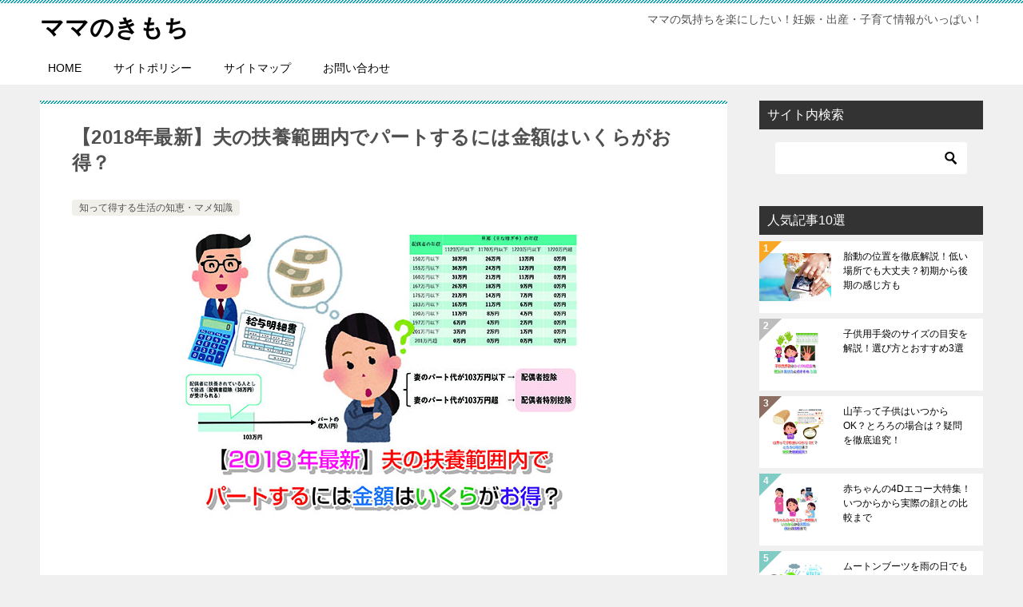

--- FILE ---
content_type: text/html; charset=UTF-8
request_url: https://xn--w8jxbwb3erwa.com/archives/16271
body_size: 18548
content:
<!doctype html>
<html lang="ja" class="col2 layout-footer-show">
<head>
<!-- Global site tag (gtag.js) - Google Analytics -->
<script async src="https://www.googletagmanager.com/gtag/js?id=UA-41655997-12"></script>
<script>
window.dataLayer = window.dataLayer || [];
function gtag(){dataLayer.push(arguments);}
gtag('js', new Date());
gtag('config', 'UA-41655997-12');
</script>	<meta charset="UTF-8">
<meta name="viewport" content="width=device-width, initial-scale=1">
<link rel="profile" href="http://gmpg.org/xfn/11">
<title>【2018年最新】夫の扶養範囲内でパートするには金額はいくらがお得？</title>
<meta name='robots' content='max-image-preview:large' />
<style>img:is([sizes="auto" i], [sizes^="auto," i]) { contain-intrinsic-size: 3000px 1500px }</style>
<script>
var shf = 1;
var lso = 0;
var ajaxurl = 'https://xn--w8jxbwb3erwa.com/wp-admin/admin-ajax.php';
var sns_cnt = false;
</script>
<link rel='dns-prefetch' href='//www.googletagmanager.com' />
<link rel="alternate" type="application/rss+xml" title="ママのきもち &raquo; フィード" href="https://xn--w8jxbwb3erwa.com/feed" />
<link rel="alternate" type="application/rss+xml" title="ママのきもち &raquo; コメントフィード" href="https://xn--w8jxbwb3erwa.com/comments/feed" />
<link rel="alternate" type="application/rss+xml" title="ママのきもち &raquo; 【2018年最新】夫の扶養範囲内でパートするには金額はいくらがお得？ のコメントのフィード" href="https://xn--w8jxbwb3erwa.com/archives/16271/feed" />
<script type="text/javascript">
/* <![CDATA[ */
window._wpemojiSettings = {"baseUrl":"https:\/\/s.w.org\/images\/core\/emoji\/15.0.3\/72x72\/","ext":".png","svgUrl":"https:\/\/s.w.org\/images\/core\/emoji\/15.0.3\/svg\/","svgExt":".svg","source":{"concatemoji":"https:\/\/xn--w8jxbwb3erwa.com\/wp-includes\/js\/wp-emoji-release.min.js?ver=6.7.1"}};
/*! This file is auto-generated */
!function(i,n){var o,s,e;function c(e){try{var t={supportTests:e,timestamp:(new Date).valueOf()};sessionStorage.setItem(o,JSON.stringify(t))}catch(e){}}function p(e,t,n){e.clearRect(0,0,e.canvas.width,e.canvas.height),e.fillText(t,0,0);var t=new Uint32Array(e.getImageData(0,0,e.canvas.width,e.canvas.height).data),r=(e.clearRect(0,0,e.canvas.width,e.canvas.height),e.fillText(n,0,0),new Uint32Array(e.getImageData(0,0,e.canvas.width,e.canvas.height).data));return t.every(function(e,t){return e===r[t]})}function u(e,t,n){switch(t){case"flag":return n(e,"\ud83c\udff3\ufe0f\u200d\u26a7\ufe0f","\ud83c\udff3\ufe0f\u200b\u26a7\ufe0f")?!1:!n(e,"\ud83c\uddfa\ud83c\uddf3","\ud83c\uddfa\u200b\ud83c\uddf3")&&!n(e,"\ud83c\udff4\udb40\udc67\udb40\udc62\udb40\udc65\udb40\udc6e\udb40\udc67\udb40\udc7f","\ud83c\udff4\u200b\udb40\udc67\u200b\udb40\udc62\u200b\udb40\udc65\u200b\udb40\udc6e\u200b\udb40\udc67\u200b\udb40\udc7f");case"emoji":return!n(e,"\ud83d\udc26\u200d\u2b1b","\ud83d\udc26\u200b\u2b1b")}return!1}function f(e,t,n){var r="undefined"!=typeof WorkerGlobalScope&&self instanceof WorkerGlobalScope?new OffscreenCanvas(300,150):i.createElement("canvas"),a=r.getContext("2d",{willReadFrequently:!0}),o=(a.textBaseline="top",a.font="600 32px Arial",{});return e.forEach(function(e){o[e]=t(a,e,n)}),o}function t(e){var t=i.createElement("script");t.src=e,t.defer=!0,i.head.appendChild(t)}"undefined"!=typeof Promise&&(o="wpEmojiSettingsSupports",s=["flag","emoji"],n.supports={everything:!0,everythingExceptFlag:!0},e=new Promise(function(e){i.addEventListener("DOMContentLoaded",e,{once:!0})}),new Promise(function(t){var n=function(){try{var e=JSON.parse(sessionStorage.getItem(o));if("object"==typeof e&&"number"==typeof e.timestamp&&(new Date).valueOf()<e.timestamp+604800&&"object"==typeof e.supportTests)return e.supportTests}catch(e){}return null}();if(!n){if("undefined"!=typeof Worker&&"undefined"!=typeof OffscreenCanvas&&"undefined"!=typeof URL&&URL.createObjectURL&&"undefined"!=typeof Blob)try{var e="postMessage("+f.toString()+"("+[JSON.stringify(s),u.toString(),p.toString()].join(",")+"));",r=new Blob([e],{type:"text/javascript"}),a=new Worker(URL.createObjectURL(r),{name:"wpTestEmojiSupports"});return void(a.onmessage=function(e){c(n=e.data),a.terminate(),t(n)})}catch(e){}c(n=f(s,u,p))}t(n)}).then(function(e){for(var t in e)n.supports[t]=e[t],n.supports.everything=n.supports.everything&&n.supports[t],"flag"!==t&&(n.supports.everythingExceptFlag=n.supports.everythingExceptFlag&&n.supports[t]);n.supports.everythingExceptFlag=n.supports.everythingExceptFlag&&!n.supports.flag,n.DOMReady=!1,n.readyCallback=function(){n.DOMReady=!0}}).then(function(){return e}).then(function(){var e;n.supports.everything||(n.readyCallback(),(e=n.source||{}).concatemoji?t(e.concatemoji):e.wpemoji&&e.twemoji&&(t(e.twemoji),t(e.wpemoji)))}))}((window,document),window._wpemojiSettings);
/* ]]> */
</script>
<style id='wp-emoji-styles-inline-css' type='text/css'>
img.wp-smiley, img.emoji {
display: inline !important;
border: none !important;
box-shadow: none !important;
height: 1em !important;
width: 1em !important;
margin: 0 0.07em !important;
vertical-align: -0.1em !important;
background: none !important;
padding: 0 !important;
}
</style>
<!-- <link rel='stylesheet' id='wp-block-library-css' href='https://xn--w8jxbwb3erwa.com/wp-includes/css/dist/block-library/style.min.css?ver=6.7.1' type='text/css' media='all' /> -->
<link rel="stylesheet" type="text/css" href="//xn--w8jxbwb3erwa.com/wp-content/cache/wpfc-minified/dfikyrjq/6fdco.css" media="all"/>
<style id='classic-theme-styles-inline-css' type='text/css'>
/*! This file is auto-generated */
.wp-block-button__link{color:#fff;background-color:#32373c;border-radius:9999px;box-shadow:none;text-decoration:none;padding:calc(.667em + 2px) calc(1.333em + 2px);font-size:1.125em}.wp-block-file__button{background:#32373c;color:#fff;text-decoration:none}
</style>
<style id='global-styles-inline-css' type='text/css'>
:root{--wp--preset--aspect-ratio--square: 1;--wp--preset--aspect-ratio--4-3: 4/3;--wp--preset--aspect-ratio--3-4: 3/4;--wp--preset--aspect-ratio--3-2: 3/2;--wp--preset--aspect-ratio--2-3: 2/3;--wp--preset--aspect-ratio--16-9: 16/9;--wp--preset--aspect-ratio--9-16: 9/16;--wp--preset--color--black: #000000;--wp--preset--color--cyan-bluish-gray: #abb8c3;--wp--preset--color--white: #ffffff;--wp--preset--color--pale-pink: #f78da7;--wp--preset--color--vivid-red: #cf2e2e;--wp--preset--color--luminous-vivid-orange: #ff6900;--wp--preset--color--luminous-vivid-amber: #fcb900;--wp--preset--color--light-green-cyan: #7bdcb5;--wp--preset--color--vivid-green-cyan: #00d084;--wp--preset--color--pale-cyan-blue: #8ed1fc;--wp--preset--color--vivid-cyan-blue: #0693e3;--wp--preset--color--vivid-purple: #9b51e0;--wp--preset--gradient--vivid-cyan-blue-to-vivid-purple: linear-gradient(135deg,rgba(6,147,227,1) 0%,rgb(155,81,224) 100%);--wp--preset--gradient--light-green-cyan-to-vivid-green-cyan: linear-gradient(135deg,rgb(122,220,180) 0%,rgb(0,208,130) 100%);--wp--preset--gradient--luminous-vivid-amber-to-luminous-vivid-orange: linear-gradient(135deg,rgba(252,185,0,1) 0%,rgba(255,105,0,1) 100%);--wp--preset--gradient--luminous-vivid-orange-to-vivid-red: linear-gradient(135deg,rgba(255,105,0,1) 0%,rgb(207,46,46) 100%);--wp--preset--gradient--very-light-gray-to-cyan-bluish-gray: linear-gradient(135deg,rgb(238,238,238) 0%,rgb(169,184,195) 100%);--wp--preset--gradient--cool-to-warm-spectrum: linear-gradient(135deg,rgb(74,234,220) 0%,rgb(151,120,209) 20%,rgb(207,42,186) 40%,rgb(238,44,130) 60%,rgb(251,105,98) 80%,rgb(254,248,76) 100%);--wp--preset--gradient--blush-light-purple: linear-gradient(135deg,rgb(255,206,236) 0%,rgb(152,150,240) 100%);--wp--preset--gradient--blush-bordeaux: linear-gradient(135deg,rgb(254,205,165) 0%,rgb(254,45,45) 50%,rgb(107,0,62) 100%);--wp--preset--gradient--luminous-dusk: linear-gradient(135deg,rgb(255,203,112) 0%,rgb(199,81,192) 50%,rgb(65,88,208) 100%);--wp--preset--gradient--pale-ocean: linear-gradient(135deg,rgb(255,245,203) 0%,rgb(182,227,212) 50%,rgb(51,167,181) 100%);--wp--preset--gradient--electric-grass: linear-gradient(135deg,rgb(202,248,128) 0%,rgb(113,206,126) 100%);--wp--preset--gradient--midnight: linear-gradient(135deg,rgb(2,3,129) 0%,rgb(40,116,252) 100%);--wp--preset--font-size--small: 13px;--wp--preset--font-size--medium: 20px;--wp--preset--font-size--large: 36px;--wp--preset--font-size--x-large: 42px;--wp--preset--spacing--20: 0.44rem;--wp--preset--spacing--30: 0.67rem;--wp--preset--spacing--40: 1rem;--wp--preset--spacing--50: 1.5rem;--wp--preset--spacing--60: 2.25rem;--wp--preset--spacing--70: 3.38rem;--wp--preset--spacing--80: 5.06rem;--wp--preset--shadow--natural: 6px 6px 9px rgba(0, 0, 0, 0.2);--wp--preset--shadow--deep: 12px 12px 50px rgba(0, 0, 0, 0.4);--wp--preset--shadow--sharp: 6px 6px 0px rgba(0, 0, 0, 0.2);--wp--preset--shadow--outlined: 6px 6px 0px -3px rgba(255, 255, 255, 1), 6px 6px rgba(0, 0, 0, 1);--wp--preset--shadow--crisp: 6px 6px 0px rgba(0, 0, 0, 1);}:where(.is-layout-flex){gap: 0.5em;}:where(.is-layout-grid){gap: 0.5em;}body .is-layout-flex{display: flex;}.is-layout-flex{flex-wrap: wrap;align-items: center;}.is-layout-flex > :is(*, div){margin: 0;}body .is-layout-grid{display: grid;}.is-layout-grid > :is(*, div){margin: 0;}:where(.wp-block-columns.is-layout-flex){gap: 2em;}:where(.wp-block-columns.is-layout-grid){gap: 2em;}:where(.wp-block-post-template.is-layout-flex){gap: 1.25em;}:where(.wp-block-post-template.is-layout-grid){gap: 1.25em;}.has-black-color{color: var(--wp--preset--color--black) !important;}.has-cyan-bluish-gray-color{color: var(--wp--preset--color--cyan-bluish-gray) !important;}.has-white-color{color: var(--wp--preset--color--white) !important;}.has-pale-pink-color{color: var(--wp--preset--color--pale-pink) !important;}.has-vivid-red-color{color: var(--wp--preset--color--vivid-red) !important;}.has-luminous-vivid-orange-color{color: var(--wp--preset--color--luminous-vivid-orange) !important;}.has-luminous-vivid-amber-color{color: var(--wp--preset--color--luminous-vivid-amber) !important;}.has-light-green-cyan-color{color: var(--wp--preset--color--light-green-cyan) !important;}.has-vivid-green-cyan-color{color: var(--wp--preset--color--vivid-green-cyan) !important;}.has-pale-cyan-blue-color{color: var(--wp--preset--color--pale-cyan-blue) !important;}.has-vivid-cyan-blue-color{color: var(--wp--preset--color--vivid-cyan-blue) !important;}.has-vivid-purple-color{color: var(--wp--preset--color--vivid-purple) !important;}.has-black-background-color{background-color: var(--wp--preset--color--black) !important;}.has-cyan-bluish-gray-background-color{background-color: var(--wp--preset--color--cyan-bluish-gray) !important;}.has-white-background-color{background-color: var(--wp--preset--color--white) !important;}.has-pale-pink-background-color{background-color: var(--wp--preset--color--pale-pink) !important;}.has-vivid-red-background-color{background-color: var(--wp--preset--color--vivid-red) !important;}.has-luminous-vivid-orange-background-color{background-color: var(--wp--preset--color--luminous-vivid-orange) !important;}.has-luminous-vivid-amber-background-color{background-color: var(--wp--preset--color--luminous-vivid-amber) !important;}.has-light-green-cyan-background-color{background-color: var(--wp--preset--color--light-green-cyan) !important;}.has-vivid-green-cyan-background-color{background-color: var(--wp--preset--color--vivid-green-cyan) !important;}.has-pale-cyan-blue-background-color{background-color: var(--wp--preset--color--pale-cyan-blue) !important;}.has-vivid-cyan-blue-background-color{background-color: var(--wp--preset--color--vivid-cyan-blue) !important;}.has-vivid-purple-background-color{background-color: var(--wp--preset--color--vivid-purple) !important;}.has-black-border-color{border-color: var(--wp--preset--color--black) !important;}.has-cyan-bluish-gray-border-color{border-color: var(--wp--preset--color--cyan-bluish-gray) !important;}.has-white-border-color{border-color: var(--wp--preset--color--white) !important;}.has-pale-pink-border-color{border-color: var(--wp--preset--color--pale-pink) !important;}.has-vivid-red-border-color{border-color: var(--wp--preset--color--vivid-red) !important;}.has-luminous-vivid-orange-border-color{border-color: var(--wp--preset--color--luminous-vivid-orange) !important;}.has-luminous-vivid-amber-border-color{border-color: var(--wp--preset--color--luminous-vivid-amber) !important;}.has-light-green-cyan-border-color{border-color: var(--wp--preset--color--light-green-cyan) !important;}.has-vivid-green-cyan-border-color{border-color: var(--wp--preset--color--vivid-green-cyan) !important;}.has-pale-cyan-blue-border-color{border-color: var(--wp--preset--color--pale-cyan-blue) !important;}.has-vivid-cyan-blue-border-color{border-color: var(--wp--preset--color--vivid-cyan-blue) !important;}.has-vivid-purple-border-color{border-color: var(--wp--preset--color--vivid-purple) !important;}.has-vivid-cyan-blue-to-vivid-purple-gradient-background{background: var(--wp--preset--gradient--vivid-cyan-blue-to-vivid-purple) !important;}.has-light-green-cyan-to-vivid-green-cyan-gradient-background{background: var(--wp--preset--gradient--light-green-cyan-to-vivid-green-cyan) !important;}.has-luminous-vivid-amber-to-luminous-vivid-orange-gradient-background{background: var(--wp--preset--gradient--luminous-vivid-amber-to-luminous-vivid-orange) !important;}.has-luminous-vivid-orange-to-vivid-red-gradient-background{background: var(--wp--preset--gradient--luminous-vivid-orange-to-vivid-red) !important;}.has-very-light-gray-to-cyan-bluish-gray-gradient-background{background: var(--wp--preset--gradient--very-light-gray-to-cyan-bluish-gray) !important;}.has-cool-to-warm-spectrum-gradient-background{background: var(--wp--preset--gradient--cool-to-warm-spectrum) !important;}.has-blush-light-purple-gradient-background{background: var(--wp--preset--gradient--blush-light-purple) !important;}.has-blush-bordeaux-gradient-background{background: var(--wp--preset--gradient--blush-bordeaux) !important;}.has-luminous-dusk-gradient-background{background: var(--wp--preset--gradient--luminous-dusk) !important;}.has-pale-ocean-gradient-background{background: var(--wp--preset--gradient--pale-ocean) !important;}.has-electric-grass-gradient-background{background: var(--wp--preset--gradient--electric-grass) !important;}.has-midnight-gradient-background{background: var(--wp--preset--gradient--midnight) !important;}.has-small-font-size{font-size: var(--wp--preset--font-size--small) !important;}.has-medium-font-size{font-size: var(--wp--preset--font-size--medium) !important;}.has-large-font-size{font-size: var(--wp--preset--font-size--large) !important;}.has-x-large-font-size{font-size: var(--wp--preset--font-size--x-large) !important;}
:where(.wp-block-post-template.is-layout-flex){gap: 1.25em;}:where(.wp-block-post-template.is-layout-grid){gap: 1.25em;}
:where(.wp-block-columns.is-layout-flex){gap: 2em;}:where(.wp-block-columns.is-layout-grid){gap: 2em;}
:root :where(.wp-block-pullquote){font-size: 1.5em;line-height: 1.6;}
</style>
<!-- <link rel='stylesheet' id='sb-type-std-css' href='https://xn--w8jxbwb3erwa.com/wp-content/plugins/speech-bubble/css/sb-type-std.css?ver=6.7.1' type='text/css' media='all' /> -->
<!-- <link rel='stylesheet' id='sb-type-fb-css' href='https://xn--w8jxbwb3erwa.com/wp-content/plugins/speech-bubble/css/sb-type-fb.css?ver=6.7.1' type='text/css' media='all' /> -->
<!-- <link rel='stylesheet' id='sb-type-fb-flat-css' href='https://xn--w8jxbwb3erwa.com/wp-content/plugins/speech-bubble/css/sb-type-fb-flat.css?ver=6.7.1' type='text/css' media='all' /> -->
<!-- <link rel='stylesheet' id='sb-type-ln-css' href='https://xn--w8jxbwb3erwa.com/wp-content/plugins/speech-bubble/css/sb-type-ln.css?ver=6.7.1' type='text/css' media='all' /> -->
<!-- <link rel='stylesheet' id='sb-type-ln-flat-css' href='https://xn--w8jxbwb3erwa.com/wp-content/plugins/speech-bubble/css/sb-type-ln-flat.css?ver=6.7.1' type='text/css' media='all' /> -->
<!-- <link rel='stylesheet' id='sb-type-pink-css' href='https://xn--w8jxbwb3erwa.com/wp-content/plugins/speech-bubble/css/sb-type-pink.css?ver=6.7.1' type='text/css' media='all' /> -->
<!-- <link rel='stylesheet' id='sb-type-rtail-css' href='https://xn--w8jxbwb3erwa.com/wp-content/plugins/speech-bubble/css/sb-type-rtail.css?ver=6.7.1' type='text/css' media='all' /> -->
<!-- <link rel='stylesheet' id='sb-type-drop-css' href='https://xn--w8jxbwb3erwa.com/wp-content/plugins/speech-bubble/css/sb-type-drop.css?ver=6.7.1' type='text/css' media='all' /> -->
<!-- <link rel='stylesheet' id='sb-type-think-css' href='https://xn--w8jxbwb3erwa.com/wp-content/plugins/speech-bubble/css/sb-type-think.css?ver=6.7.1' type='text/css' media='all' /> -->
<!-- <link rel='stylesheet' id='sb-no-br-css' href='https://xn--w8jxbwb3erwa.com/wp-content/plugins/speech-bubble/css/sb-no-br.css?ver=6.7.1' type='text/css' media='all' /> -->
<!-- <link rel='stylesheet' id='toc-screen-css' href='https://xn--w8jxbwb3erwa.com/wp-content/plugins/table-of-contents-plus/screen.min.css?ver=2411.1' type='text/css' media='all' /> -->
<link rel="stylesheet" type="text/css" href="//xn--w8jxbwb3erwa.com/wp-content/cache/wpfc-minified/la8imc8h/6fdco.css" media="all"/>
<style id='toc-screen-inline-css' type='text/css'>
div#toc_container ul li {font-size: 80%;}
</style>
<!-- <link rel='stylesheet' id='keni-style-css' href='https://xn--w8jxbwb3erwa.com/wp-content/themes/keni80_wp_standard_all_202111201000/style.css?ver=6.7.1' type='text/css' media='all' /> -->
<!-- <link rel='stylesheet' id='keni_base-css' href='https://xn--w8jxbwb3erwa.com/wp-content/themes/keni80_wp_standard_all_202111201000/base.css?ver=6.7.1' type='text/css' media='all' /> -->
<!-- <link rel='stylesheet' id='keni-advanced-css' href='https://xn--w8jxbwb3erwa.com/wp-content/themes/keni80_wp_standard_all_202111201000/advanced.css?ver=6.7.1' type='text/css' media='all' /> -->
<!-- <link rel='stylesheet' id='keni_base_default-css' href='https://xn--w8jxbwb3erwa.com/wp-content/themes/keni80_wp_standard_all_202111201000/default-style.css?ver=6.7.1' type='text/css' media='all' /> -->
<link rel="stylesheet" type="text/css" href="//xn--w8jxbwb3erwa.com/wp-content/cache/wpfc-minified/2mvzgfi4/6fdco.css" media="all"/>
<link rel="canonical" href="https://xn--w8jxbwb3erwa.com/archives/16271" />
<link rel="https://api.w.org/" href="https://xn--w8jxbwb3erwa.com/wp-json/" /><link rel="alternate" title="JSON" type="application/json" href="https://xn--w8jxbwb3erwa.com/wp-json/wp/v2/posts/16271" /><link rel="EditURI" type="application/rsd+xml" title="RSD" href="https://xn--w8jxbwb3erwa.com/xmlrpc.php?rsd" />
<link rel='shortlink' href='https://xn--w8jxbwb3erwa.com/?p=16271' />
<link rel="alternate" title="oEmbed (JSON)" type="application/json+oembed" href="https://xn--w8jxbwb3erwa.com/wp-json/oembed/1.0/embed?url=https%3A%2F%2Fxn--w8jxbwb3erwa.com%2Farchives%2F16271" />
<link rel="alternate" title="oEmbed (XML)" type="text/xml+oembed" href="https://xn--w8jxbwb3erwa.com/wp-json/oembed/1.0/embed?url=https%3A%2F%2Fxn--w8jxbwb3erwa.com%2Farchives%2F16271&#038;format=xml" />
<meta name="generator" content="Site Kit by Google 1.141.0" /><meta name="description" content="&nbsp; 「いったいパートでいくらまでなら稼いでも大丈夫なのか？」 子供が幼稚園や小学校に入ったタイミングでパートをはじめられるお母さんも多いですよね。 私も、次の4月から下の息子が小学校に入学するタイミングでパート …">
<!--OGP-->
<meta property="og:type" content="article" />
<meta property="og:url" content="https://xn--w8jxbwb3erwa.com/archives/16271?p=16271" />
<meta property="og:title" content="【2018年最新】夫の扶養範囲内でパートするには金額はいくらがお得？"/>
<meta property="og:description" content="&nbsp; 「いったいパートでいくらまでなら稼いでも大丈夫なのか？」 子供が幼稚園や小学校に入ったタイミングでパートをはじめられるお母さんも多いですよね。 私も、次の4月から下の息子が小学校に入学するタイミングでパート …">
<meta property="og:site_name" content="ママのきもち">
<meta property="og:image" content="https://xn--w8jxbwb3erwa.com/wp-content/uploads/2018/01/Within-the-support-range-of-husband-Eye-catching-image.jpg">
<meta property="og:image:type" content="image/jpeg">
<meta property="og:image:width" content="600">
<meta property="og:image:height" content="399">
<meta property="og:locale" content="ja_JP">
<!--OGP-->
<!-- Site Kit が追加した Google AdSense メタタグ -->
<meta name="google-adsense-platform-account" content="ca-host-pub-2644536267352236">
<meta name="google-adsense-platform-domain" content="sitekit.withgoogle.com">
<!-- Site Kit が追加した End Google AdSense メタタグ -->
<style>.simplemap img{max-width:none !important;padding:0 !important;margin:0 !important;}.staticmap,.staticmap img{max-width:100% !important;height:auto !important;}.simplemap .simplemap-content{display:none;}</style>
<script>var google_map_api_key = "AIzaSyBjjiXuA9ICe6IEkGsgvvQEdd7WnrL1Gfo";</script><style type="text/css">.broken_link, a.broken_link {
text-decoration: line-through;
}</style><!-- Google Analytics Tracking by Google Analyticator 6.5.7 -->
<script type="text/javascript">
var analyticsFileTypes = [];
var analyticsSnippet = 'disabled';
var analyticsEventTracking = 'enabled';
</script>
<script type="text/javascript">
(function(i,s,o,g,r,a,m){i['GoogleAnalyticsObject']=r;i[r]=i[r]||function(){
(i[r].q=i[r].q||[]).push(arguments)},i[r].l=1*new Date();a=s.createElement(o),
m=s.getElementsByTagName(o)[0];a.async=1;a.src=g;m.parentNode.insertBefore(a,m)
})(window,document,'script','//www.google-analytics.com/analytics.js','ga');
ga('create', 'UA-41655997-12', 'auto');
ga('send', 'pageview');
</script>
<script>
(function(i,s,o,g,r,a,m){i['GoogleAnalyticsObject']=r;i[r]=i[r]||function(){
(i[r].q=i[r].q||[]).push(arguments)},i[r].l=1*new Date();a=s.createElement(o),
m=s.getElementsByTagName(o)[0];a.async=1;a.src=g;m.parentNode.insertBefore(a,m)
})(window,document,'script','https://www.google-analytics.com/analytics.js','ga');
ga('create', 'UA-41655997-12', 'auto');
ga('send', 'pageview');
</script>
<meta name="google-site-verification" content="oz2gMrAXq3fkB4u4uf78HpW5rUlNp54Qh9aNDLsP9D8" />
<meta name="msvalidate.01" content="69F21AD5BC34D3B0075BC42799E618B4" />
<script async src="//pagead2.googlesyndication.com/pagead/js/adsbygoogle.js"></script>
<script>
(adsbygoogle = window.adsbygoogle || []).push({
google_ad_client: "ca-pub-3004643134937533",
enable_page_level_ads: true
});
</script><style id="sccss">/*=================================================================================
カエレバ・ヨメレバ・トマレバ
=================================================================================*/
.cstmreba {
width:98%;
height:auto;
margin:36px auto;
font-family:Helvetica,"游ゴシック Medium",YuGothic,"ヒラギノ角ゴ Pro W3","Hiragino Kaku Gothic Pro",メイリオ,Meiryo,"ＭＳ Ｐゴシック",sans-serif;
}
.cstmreba a {
transition: 0.8s ;
color:#285EFF; /* テキストリンクカラー */
}
.cstmreba a:hover {
color:#FFCA28; /* テキストリンクカラー(マウスオーバー時) */
}
.booklink-box, .kaerebalink-box, .tomarebalink-box {
width: 100%;
background-color: #fafafa; /* 全体の背景カラー */
overflow: hidden;
border-radius: 0px;
box-sizing: border-box;
padding: 12px 8px;
box-shadow: 0px 2px 5px 0 rgba(0,0,0,.26);
}
/* サムネイル画像ボックス */
.booklink-image,
.kaerebalink-image,
.tomarebalink-image {
width:150px;
float:left;
margin:0 14px 0 0;
text-align: center;
background: #fff;
}
.booklink-image a,
.kaerebalink-image a,
.tomarebalink-image a {
width:100%;
display:block;
}
.booklink-image a img, .kaerebalink-image a img, .tomarebalink-image a img {
margin:0 ;
padding: 0;
text-align:center;
background: #fff;
}
.booklink-info, .kaerebalink-info, .tomarebalink-info {
overflow:hidden;
line-height:170%;
color: #333;
}
/* infoボックス内リンク下線非表示 */
.booklink-info a,
.kaerebalink-info a,
.tomarebalink-info a {
text-decoration: none;
}
/* 作品・商品・ホテル名 リンク */
.booklink-name>a,
.kaerebalink-name>a,
.tomarebalink-name>a {
border-bottom: 1px solid ;
font-size:16px;
}
/* powered by */
.booklink-powered-date,
.kaerebalink-powered-date,
.tomarebalink-powered-date {
font-size:10px;
line-height:150%;
}
.booklink-powered-date a,
.kaerebalink-powered-date a,
.tomarebalink-powered-date a {
color:#333;
border-bottom: none ;
}
.booklink-powered-date a:hover,
.kaerebalink-powered-date a:hover,
.tomarebalink-powered-date a:hover {
color:#333;
border-bottom: 1px solid #333 ;
}
/* 著者・住所 */
.booklink-detail, .kaerebalink-detail, .tomarebalink-address {
font-size:12px;
}
.kaerebalink-link1 div img, .booklink-link2 div img, .tomarebalink-link1 div img {
display:none;
}
.booklink-link2>div,
.kaerebalink-link1>div,
.tomarebalink-link1>div {
float:left;
width:24%;
min-width:127px;
margin:0.5%;
}
/***** ボタンデザインここから ******/
.booklink-link2 a,
.kaerebalink-link1 a,
.tomarebalink-link1 a {
width: 100%;
display: inline-block;
text-align: center;
box-sizing: border-box;
margin: 1px 0;
padding:3% 0.5%;
border-radius: 8px;
font-size: 13px;
font-weight: bold;
line-height: 180%;
color: #fff;
box-shadow: 0px 2px 4px 0 rgba(0,0,0,.26);
}
/* トマレバ */
.tomarebalink-link1 .shoplinkrakuten a {background: #76ae25; border: 2px solid #76ae25; }/* 楽天トラベル */
.tomarebalink-link1 .shoplinkjalan a { background: #ff7a15; border: 2px solid #ff7a15;}/* じゃらん */
.tomarebalink-link1 .shoplinkjtb a { background: #c81528; border: 2px solid #c81528;}/* JTB */
.tomarebalink-link1 .shoplinkknt a { background: #0b499d; border: 2px solid #0b499d;}/* KNT */
.tomarebalink-link1 .shoplinkikyu a { background: #bf9500; border: 2px solid #bf9500;}/* 一休 */
.tomarebalink-link1 .shoplinkrurubu a { background: #000066; border: 2px solid #000066;}/* るるぶ */
.tomarebalink-link1 .shoplinkyahoo a { background: #ff0033; border: 2px solid #ff0033;}/* Yahoo!トラベル */
/* カエレバ */
.kaerebalink-link1 .shoplinkyahoo a {background:#ff0033; border: 2px solid #ff0033;} /* Yahoo!ショッピング */
.kaerebalink-link1 .shoplinkbellemaison a { background:#84be24 ; border: 2px solid #84be24;}	/* ベルメゾン */
.kaerebalink-link1 .shoplinkcecile a { background:#8d124b; border: 2px solid #8d124b;} /* セシール */
.kaerebalink-link1 .shoplinkkakakucom a {background:#314995; border: 2px solid #314995;} /* 価格コム */
/* ヨメレバ */
.booklink-link2 .shoplinkkindle a { background:#007dcd; border: 2px solid #007dcd;} /* Kindle */
.booklink-link2 .shoplinkrakukobo a { background:#bf0000; border: 2px solid #bf0000;} /* 楽天kobo */
.booklink-link2  .shoplinkbk1 a { background:#0085cd; border: 2px solid #0085cd;} /* honto */
.booklink-link2 .shoplinkehon a { background:#2a2c6d; border: 2px solid #2a2c6d;} /* ehon */
.booklink-link2 .shoplinkkino a { background:#003e92; border: 2px solid #003e92;} /* 紀伊國屋書店 */
.booklink-link2 .shoplinktoshokan a { background:#333333; border: 2px solid #333333;} /* 図書館 */
/* カエレバ・ヨメレバ共通 */
.kaerebalink-link1 .shoplinkamazon a, .booklink-link2 .shoplinkamazon a {
background:#FF9901;
border: 2px solid #ff9901;
} /* Amazon */
.kaerebalink-link1 .shoplinkrakuten a, .booklink-link2 .shoplinkrakuten a {
background: #bf0000;
border: 2px solid #bf0000;
} /* 楽天 */
.kaerebalink-link1 .shoplinkseven a, .booklink-link2 .shoplinkseven a {
background:#225496;
border: 2px solid #225496;
} /* 7net */
/****** ボタンカラー ここまで *****/
/***** ボタンデザイン　マウスオーバー時ここから *****/
.booklink-link2 a:hover,
.kaerebalink-link1 a:hover,
.tomarebalink-link1 a:hover {
background: #fff;
}
/* トマレバ */
.tomarebalink-link1 .shoplinkrakuten a:hover { color: #76ae25; }/* 楽天トラベル */
.tomarebalink-link1 .shoplinkjalan a:hover { color: #ff7a15; }/* じゃらん */
.tomarebalink-link1 .shoplinkjtb a:hover { color: #c81528; }/* JTB */
.tomarebalink-link1 .shoplinkknt a:hover { color: #0b499d; }/* KNT */
.tomarebalink-link1 .shoplinkikyu a:hover { color: #bf9500; }/* 一休 */
.tomarebalink-link1 .shoplinkrurubu a:hover { color: #000066; }/* るるぶ */
.tomarebalink-link1 .shoplinkyahoo a:hover { color: #ff0033; }/* Yahoo!トラベル */
/* カエレバ */
.kaerebalink-link1 .shoplinkyahoo a:hover {color:#ff0033;} /* Yahoo!ショッピング */
.kaerebalink-link1 .shoplinkbellemaison a:hover { color:#84be24 ; }	/* ベルメゾン */
.kaerebalink-link1 .shoplinkcecile a:hover { color:#8d124b; } /* セシール */
.kaerebalink-link1 .shoplinkkakakucom a:hover {color:#314995;} /* 価格コム */
/* ヨメレバ */
.booklink-link2 .shoplinkkindle a:hover { color:#007dcd;} /* Kindle */
.booklink-link2 .shoplinkrakukobo a:hover { color:#bf0000; } /* 楽天kobo */
.booklink-link2 .shoplinkbk1 a:hover { color:#0085cd; } /* honto */
.booklink-link2 .shoplinkehon a:hover { color:#2a2c6d; } /* ehon */
.booklink-link2 .shoplinkkino a:hover { color:#003e92; } /* 紀伊國屋書店 */
.booklink-link2 .shoplinktoshokan a:hover { color:#333333; } /* 図書館 */
/* カエレバ・ヨメレバ共通 */
.kaerebalink-link1 .shoplinkamazon a:hover, .booklink-link2 .shoplinkamazon a:hover {
color:#FF9901; } /* Amazon */
.kaerebalink-link1 .shoplinkrakuten a:hover , .booklink-link2 .shoplinkrakuten a:hover {
color: #bf0000; } /* 楽天 */
.kaerebalink-link1 .shoplinkseven a:hover, .booklink-link2 .shoplinkseven a:hover {
color:#225496;} /* 7net */
/***** ボタンデザイン　マウスオーバー時ここまで *****/
.booklink-footer {
clear:both;
}
/*****  解像度768px以下のスタイル *****/
@media screen and (max-width:768px){
.booklink-image,
.kaerebalink-image,
.tomarebalink-image {
width:100%;
float:none;
}
.booklink-link2>div,
.kaerebalink-link1>div,
.tomarebalink-link1>div {
width: 32.33%;
margin: 0.5%;
}
.booklink-info,
.kaerebalink-info,
.tomarebalink-info {
text-align:center;
padding-bottom: 1px;
}
}
/*****  解像度480px以下のスタイル *****/
@media screen and (max-width:480px){
.booklink-link2>div,
.kaerebalink-link1>div,
.tomarebalink-link1>div {
width: 49%;
margin: 0.5%;
}
}</style></head>
<body class="post-template-default single single-post postid-16271 single-format-standard"><!--ページの属性-->
<div id="top" class="keni-container">
<!--▼▼ ヘッダー ▼▼-->
<div class="keni-header_wrap">
<div class="keni-header_outer">
<header class="keni-header keni-header_col1">
<div class="keni-header_inner">
<p class="site-title"><a href="https://xn--w8jxbwb3erwa.com/" rel="home">ママのきもち</a></p>
<div class="keni-header_cont">
<p class="site-description">ママの気持ちを楽にしたい！妊娠・出産・子育て情報がいっぱい！</p>			</div>
</div><!--keni-header_inner-->
</header><!--keni-header-->	</div><!--keni-header_outer-->
</div><!--keni-header_wrap-->
<!--▲▲ ヘッダー ▲▲-->
<div id="click-space"></div>
<!--▼▼ グローバルナビ ▼▼-->
<div class="keni-gnav_wrap">
<div class="keni-gnav_outer">
<nav class="keni-gnav">
<div class="keni-gnav_inner">
<ul id="menu" class="keni-gnav_cont">
<li id="menu-item-18939" class="menu-item menu-item-type-custom menu-item-object-custom menu-item-18939"><a href="https://ママのきもち.com">HOME</a></li>
<li id="menu-item-8839" class="menu-item menu-item-type-post_type menu-item-object-page menu-item-8839"><a href="https://xn--w8jxbwb3erwa.com/policy">サイトポリシー</a></li>
<li id="menu-item-8841" class="menu-item menu-item-type-post_type menu-item-object-page menu-item-8841"><a href="https://xn--w8jxbwb3erwa.com/sitemaps">サイトマップ</a></li>
<li id="menu-item-18938" class="menu-item menu-item-type-post_type menu-item-object-page menu-item-18938"><a href="https://xn--w8jxbwb3erwa.com/%e3%81%8a%e5%95%8f%e3%81%84%e5%90%88%e3%82%8f%e3%81%9b">お問い合わせ</a></li>
<li class="menu-search"><div class="search-box">
<form role="search" method="get" id="keni_search" class="searchform" action="https://xn--w8jxbwb3erwa.com/">
<input type="text" value="" name="s" aria-label="検索"><button class="btn-search"><img src="https://xn--w8jxbwb3erwa.com/wp-content/themes/keni80_wp_standard_all_202111201000/images/icon/search_black.svg" width="18" height="18" alt="検索"></button>
</form>
</div></li>
</ul>
</div>
<div class="keni-gnav_btn_wrap">
<div class="keni-gnav_btn"><span class="keni-gnav_btn_icon-open"></span></div>
</div>
</nav>
</div>
</div>
<div class="keni-main_wrap">
<div class="keni-main_outer">
<!--▼▼ メインコンテンツ ▼▼-->
<main id="main" class="keni-main">
<div class="keni-main_inner">
<aside class="free-area free-area_before-title">
</aside><!-- #secondary -->
<article class="post-16271 post type-post status-publish format-standard has-post-thumbnail category-wisdom keni-section" itemscope itemtype="http://schema.org/Article">
<meta itemscope itemprop="mainEntityOfPage"  itemType="https://schema.org/WebPage" itemid="https://xn--w8jxbwb3erwa.com/archives/16271" />
<div class="keni-section_wrap article_wrap">
<div class="keni-section">
<header class="article-header">
<h1 class="entry_title" itemprop="headline">【2018年最新】夫の扶養範囲内でパートするには金額はいくらがお得？</h1>
<div class="entry_status">
<ul class="entry_category">
<li class="entry_category_item wisdom"><a href="https://xn--w8jxbwb3erwa.com/archives/category/wisdom">知って得する生活の知恵・マメ知識</a></li>	</ul>
</div>					</header><!-- .article-header -->
<div class="article-body" itemprop="articleBody">
<p><img fetchpriority="high" decoding="async" class="aligncenter wp-image-16309 size-full" src="https://xn--w8jxbwb3erwa.com/wp-content/uploads/2018/01/Within-the-support-range-of-husband-Eye-catching-image.jpg" alt="" width="600" height="399" srcset="https://xn--w8jxbwb3erwa.com/wp-content/uploads/2018/01/Within-the-support-range-of-husband-Eye-catching-image.jpg 600w, https://xn--w8jxbwb3erwa.com/wp-content/uploads/2018/01/Within-the-support-range-of-husband-Eye-catching-image-300x200.jpg 300w" sizes="(max-width: 600px) 100vw, 600px" /></p>
<p>&nbsp;</p>
<p>「いったいパートでいくらまでなら稼いでも大丈夫なのか？」</p>
<p>子供が幼稚園や小学校に入ったタイミングでパートをはじめられるお母さんも多いですよね。</p>
<p>私も、次の4月から下の息子が小学校に入学するタイミングでパートを再開させる予定です。</p>
<p>しかし、少しでも取られるお金は少なくしたいのがホンネです。</p>
<ul>
<li><strong>旦那さんの扶養内で働きたい！</strong></li>
<li><strong>働き過ぎることで、取られるお金は1円も増やしたくない！</strong></li>
</ul>
<p>ですよね。</p>
<p>103万円を超えてはダメなどと昔聞いたことがあるのですが、それは何を根拠にしているのでしょうか。</p>
<p>調べてみると、この<strong>扶養には種類</strong>があり、かなりややこしいのです。</p>
<p>さらに、2018年の1月から配偶者控除も変更があるようです。</p>
<p>そこで、今回は、</p>
<ul>
<li><strong>奥さんがパートをする場合、いくらまでの金額を稼いでも扶養内でいられるのか？</strong></li>
<li><strong>103万円、106万円、130万円、150万円などの壁は何を意味するのか？</strong></li>
</ul>
<p>といった点についてまとめました。</p>
<p><span style="font-size: 10pt;">＊なお、この記事では、旦那さんが元気で働いており、旦那さんが一家の主な稼ぎ手である、その上で奥さんがパートをするというよくあるシチュエーションのもとで書いております。</span><div class="2fd550b9dae41b9e0d61ddf1ff0137c4" data-index="3" style="float: none; margin:0px;">
<script async src="//pagead2.googlesyndication.com/pagead/js/adsbygoogle.js"></script>
<!-- undermore -->
<ins class="adsbygoogle"
style="display:block"
data-ad-client="ca-pub-3004643134937533"
data-ad-slot="6516861607"
data-ad-format="rectangle"></ins>
<script>
(adsbygoogle = window.adsbygoogle || []).push({});
</script>
</br>
</div>
</p>
<div id="toc_container" class="no_bullets"><p class="toc_title">目次</p><ul class="toc_list"><li></li><li></li><li></li><li></li><li></li><li></li></ul></div>
<h3><span id="i">扶養内でパートをするとは？</span></h3>
<p>まず、扶養（ふよう）とは、さまざまな理由で、労働ができず資産も十分でないために、独立して生活できない場合に他者が援助することです。</p>
<p>奥さんがパートで働くときに考えなければならないこの扶養には大きく2つがあります。</p>
<p><img decoding="async" class="wp-image-16272 aligncenter" src="https://xn--w8jxbwb3erwa.com/wp-content/uploads/2018/01/huyou.png" alt="" width="524" height="129" srcset="https://xn--w8jxbwb3erwa.com/wp-content/uploads/2018/01/huyou.png 1216w, https://xn--w8jxbwb3erwa.com/wp-content/uploads/2018/01/huyou-300x74.png 300w, https://xn--w8jxbwb3erwa.com/wp-content/uploads/2018/01/huyou-768x189.png 768w, https://xn--w8jxbwb3erwa.com/wp-content/uploads/2018/01/huyou-1024x252.png 1024w" sizes="(max-width: 524px) 100vw, 524px" /></p>
<ul>
<li>税金上の扶養</li>
<li>社会保険上の扶養</li>
</ul>
<p>の2つです。</p>
<p><strong>税金上の扶養</strong>とは、奥さんの収入が少ない場合は、<strong>旦那さんが配偶者控除や配偶者特別控除を受けることができる</strong>というものです。</p>
<div class="sb-type-std">
<div class="sb-subtype-a">
<div class="sb-speaker">
<div class="sb-icon">
<img decoding="async" src="https://xn--w8jxbwb3erwa.com/wp-content/plugins/speech-bubble/img/174995.png" class="sb-icon">
</div>
<div class="sb-name"></div>
</div>
<div class="sb-content">
<div class="sb-speech-bubble"> 奥さんがパートしたときに受け取る給料には反映されないのですね。</div>
</div>
</div>
</div>
<div class="sb-type-std">
<div class="sb-subtype-b">
<div class="sb-speaker">
<div class="sb-icon">
<img decoding="async" src="https://xn--w8jxbwb3erwa.com/wp-content/plugins/speech-bubble/img/255551.png" class="sb-icon">
</div>
<div class="sb-name"></div>
</div>
<div class="sb-content">
<div class="sb-speech-bubble"> そうです。<strong><span style="color: #ff0000;">旦那さんの税金を減らしてくれるというもので、間接的に家計に反映</span></strong>されます。</div>
</div>
</div>
</div>
<p>一方、<strong>社会保険上の扶養</strong>とは、奥さんの収入が少ない場合は、社会保険（健康保険と厚生年金に加入）に加入しなくてよいため、その<strong>保険料を払わなくて良い（給料から天引きされない）</strong>というものです。</p>
<div class="sb-type-std">
<div class="sb-subtype-a">
<div class="sb-speaker">
<div class="sb-icon">
<img decoding="async" src="https://xn--w8jxbwb3erwa.com/wp-content/plugins/speech-bubble/img/175614.png" class="sb-icon">
</div>
<div class="sb-name"></div>
</div>
<div class="sb-content">
<div class="sb-speech-bubble"> こちらは、<span style="color: #ff0000;"><strong>奥さんがパートしたときに受け取る給料に反映される</strong></span>のですね。</div>
</div>
</div>
</div>
<div class="sb-type-std">
<div class="sb-subtype-b">
<div class="sb-speaker">
<div class="sb-icon">
<img decoding="async" src="https://xn--w8jxbwb3erwa.com/wp-content/plugins/speech-bubble/img/255551.png" class="sb-icon">
</div>
<div class="sb-name"></div>
</div>
<div class="sb-content">
<div class="sb-speech-bubble"> その通りです。</div>
</div>
</div>
</div>
<p>このように、大きく2つの扶養があるから、ややこしいですね。</p>
<p>この2つがあるために、103万円、106万円、130万円など、よく言われる上限があるのです。</p>
<p>これらの数字がどこから来ているのかを次に見ていきましょう。</p>
<h3><span id="i-2">配偶者控除や配偶者特別控除を受けるにはパート代はいくらまで大丈夫？</span></h3>
<p>まず、<strong>税金上の扶養</strong>から見ていきましょう。</p>
<p>先ほど説明したように、税金上の扶養というは、<strong>旦那さんが払う税金が減る</strong>というものです。</p>
<p>厳密には、旦那さんの課税所得から配偶者控除額（もしくは配偶者特別控除額）を引くことができるというものです。</p>
<p><strong><span style="font-size: 14pt;">旦那さんの税金が減ると、家計は助かりますね♪</span></strong></p>
<p>いくらまでならパートをしても大丈夫なのでしょうか？</p>
<p>それはずばり、<span style="color: #ff0000; font-size: 18pt;"><strong>103万円以下</strong></span>です。</p>
<p><img decoding="async" class="wp-image-16289 aligncenter" src="https://xn--w8jxbwb3erwa.com/wp-content/uploads/2018/01/haiguushakoujo103.png" alt="配偶者控除" width="526" height="223" srcset="https://xn--w8jxbwb3erwa.com/wp-content/uploads/2018/01/haiguushakoujo103.png 1244w, https://xn--w8jxbwb3erwa.com/wp-content/uploads/2018/01/haiguushakoujo103-300x127.png 300w, https://xn--w8jxbwb3erwa.com/wp-content/uploads/2018/01/haiguushakoujo103-768x325.png 768w, https://xn--w8jxbwb3erwa.com/wp-content/uploads/2018/01/haiguushakoujo103-1024x434.png 1024w" sizes="(max-width: 526px) 100vw, 526px" /></p>
<p>103万円以下の場合、配偶者控除を旦那さんは受けることができます。</p>
<p>つまり、奥さんのパート代は<strong>年間103万円が税金上の扶養を受けられる壁（税金上の壁）</strong>であるということができます。</p>
<div class="sb-type-std">
<div class="sb-subtype-a">
<div class="sb-speaker">
<div class="sb-icon">
<img decoding="async" src="https://xn--w8jxbwb3erwa.com/wp-content/plugins/speech-bubble/img/175457.png" class="sb-icon">
</div>
<div class="sb-name"></div>
</div>
<div class="sb-content">
<div class="sb-speech-bubble"><span style="font-family: -apple-system, BlinkMacSystemFont, 'Segoe UI', Roboto, Oxygen-Sans, Ubuntu, Cantarell, 'Helvetica Neue', sans-serif;">いくら控除されるのでしょうか？</span></div>
</div>
</div>
</div>
<div class="sb-type-std">
<div class="sb-subtype-b">
<div class="sb-speaker">
<div class="sb-icon">
<img decoding="async" src="https://xn--w8jxbwb3erwa.com/wp-content/plugins/speech-bubble/img/255551.png" class="sb-icon">
</div>
<div class="sb-name"></div>
</div>
<div class="sb-content">
<div class="sb-speech-bubble"> それは旦那さんの年収により異なります。</div>
</div>
</div>
</div>
<p>2017年までは旦那さんの年収に関係なく一律38万円控除されていたのですが、2018年1月から旦那さんの年収により控除される額に変更がありました。</p>
<p>奥さんのパート代が年間103万円以下の場合、旦那さんの年収と配偶者控除額の関係は以下のようになっています。</p>
<p><img loading="lazy" decoding="async" class="wp-image-16276 aligncenter" src="https://xn--w8jxbwb3erwa.com/wp-content/uploads/2018/01/haiguushakoujo.png" alt="" width="617" height="112" srcset="https://xn--w8jxbwb3erwa.com/wp-content/uploads/2018/01/haiguushakoujo.png 1340w, https://xn--w8jxbwb3erwa.com/wp-content/uploads/2018/01/haiguushakoujo-300x55.png 300w, https://xn--w8jxbwb3erwa.com/wp-content/uploads/2018/01/haiguushakoujo-768x140.png 768w, https://xn--w8jxbwb3erwa.com/wp-content/uploads/2018/01/haiguushakoujo-1024x186.png 1024w" sizes="auto, (max-width: 617px) 100vw, 617px" /></p>
<p>旦那さんの年収が1120万円を超えてしまうと、奥さんのパート代が年間103万円以下であっても38万円の控除を受けられず、控除額が減るよう変更されました。</p>
<p>さらに旦那さんの年収が1220万円を超えると、全く受けられないということですね。</p>
<p>これは、旦那さんの稼ぎが1120万円を超えるような家庭には嬉しくない変更となりました。</p>
<div class="sb-type-std">
<div class="sb-subtype-a">
<div class="sb-speaker">
<div class="sb-icon">
<img decoding="async" src="https://xn--w8jxbwb3erwa.com/wp-content/plugins/speech-bubble/img/175457.png" class="sb-icon">
</div>
<div class="sb-name"></div>
</div>
<div class="sb-content">
<div class="sb-speech-bubble"> 103万円を超えると、配偶者控除は一切受けられないということですか？</div>
</div>
</div>
</div>
<div class="sb-type-std">
<div class="sb-subtype-b">
<div class="sb-speaker">
<div class="sb-icon">
<img decoding="async" src="https://xn--w8jxbwb3erwa.com/wp-content/plugins/speech-bubble/img/255551.png" class="sb-icon">
</div>
<div class="sb-name"></div>
</div>
<div class="sb-content">
<div class="sb-speech-bubble"> 実は、103万円を超えると、<strong>配偶者「特別」控除</strong>というものを受けることが出来ます。</div>
</div>
</div>
</div>
<p>&nbsp;</p>
<p><img loading="lazy" decoding="async" class="wp-image-16288 aligncenter" src="https://xn--w8jxbwb3erwa.com/wp-content/uploads/2018/01/haiguushakoujo-tokubetukoujopng.png" alt="配偶者特別控除と配偶者控除" width="571" height="125" srcset="https://xn--w8jxbwb3erwa.com/wp-content/uploads/2018/01/haiguushakoujo-tokubetukoujopng.png 1441w, https://xn--w8jxbwb3erwa.com/wp-content/uploads/2018/01/haiguushakoujo-tokubetukoujopng-300x66.png 300w, https://xn--w8jxbwb3erwa.com/wp-content/uploads/2018/01/haiguushakoujo-tokubetukoujopng-768x168.png 768w, https://xn--w8jxbwb3erwa.com/wp-content/uploads/2018/01/haiguushakoujo-tokubetukoujopng-1024x225.png 1024w" sizes="auto, (max-width: 571px) 100vw, 571px" /></p>
<p>&nbsp;</p>
<p>103万円に壁はあるものの、103万円を超えても、配偶者特別控除を受けることができます。</p>
<p>この配偶者特別控除は奥さんのパート代が年間<span style="color: #ff0000; font-size: 18pt;"><strong>150万円以下</strong></span>ならば<strong>満額の38万円</strong>の控除を受けることが出来るのです。</p>
<p>ですので、配偶者控除（配偶者特別控除）を受けられる<strong>税金の壁は150万円</strong>が正しいとも言えますね。</p>
<p>ただし、ここでも注意が必要で、旦那さんの年収や奥さんのパート代により受けられる控除額は以下のように変わります。</p>
<p><img loading="lazy" decoding="async" class="wp-image-16283 aligncenter" src="https://xn--w8jxbwb3erwa.com/wp-content/uploads/2018/01/haiguushatokubetukoujo.png" alt="配偶者特別控除額" width="577" height="387" srcset="https://xn--w8jxbwb3erwa.com/wp-content/uploads/2018/01/haiguushatokubetukoujo.png 1340w, https://xn--w8jxbwb3erwa.com/wp-content/uploads/2018/01/haiguushatokubetukoujo-300x201.png 300w, https://xn--w8jxbwb3erwa.com/wp-content/uploads/2018/01/haiguushatokubetukoujo-768x515.png 768w, https://xn--w8jxbwb3erwa.com/wp-content/uploads/2018/01/haiguushatokubetukoujo-1024x687.png 1024w" sizes="auto, (max-width: 577px) 100vw, 577px" /></p>
<p>150万円に壁があると申しましたが、上の表からわかるように、奥さんのパート代は150万円を超えても配偶者特別控除を受けることができます。</p>
<p>ただし、その旨みが減っていく（控除額が減っていく）ことがわかりますね。</p>
<p>そして、奥さんのパート代が年間201万円を超えると、旦那さんの年収に関わらず、配偶者特別控除は0になることがわかります。</p>
<p>ですので、<strong>201万円にも壁</strong>があることがわかります。</p>
<p>また、そもそも旦那さんの年収が1220万円を超えるようならば、配偶者特別控除は一切受けられないこともわかりますね。</p>
<p>まとめると以下の図のようになります。</p>
<p>&nbsp;</p>
<p><img loading="lazy" decoding="async" class="wp-image-16293 aligncenter" src="https://xn--w8jxbwb3erwa.com/wp-content/uploads/2018/01/haiguushakoujo-tokubetukoujopng1.png" alt="" width="627" height="298" srcset="https://xn--w8jxbwb3erwa.com/wp-content/uploads/2018/01/haiguushakoujo-tokubetukoujopng1.png 1342w, https://xn--w8jxbwb3erwa.com/wp-content/uploads/2018/01/haiguushakoujo-tokubetukoujopng1-300x142.png 300w, https://xn--w8jxbwb3erwa.com/wp-content/uploads/2018/01/haiguushakoujo-tokubetukoujopng1-768x365.png 768w, https://xn--w8jxbwb3erwa.com/wp-content/uploads/2018/01/haiguushakoujo-tokubetukoujopng1-1024x486.png 1024w" sizes="auto, (max-width: 627px) 100vw, 627px" /></p>
<p>&nbsp;</p>
<p>103万円、150万円、201万円に税金上の壁があることがわかります。</p>
<div class="sb-type-std">
<div class="sb-subtype-a">
<div class="sb-speaker">
<div class="sb-icon">
<img decoding="async" src="https://xn--w8jxbwb3erwa.com/wp-content/plugins/speech-bubble/img/176803.png" class="sb-icon">
</div>
<div class="sb-name"></div>
</div>
<div class="sb-content">
<div class="sb-speech-bubble"> 壁だらけですね・・・。</div>
</div>
</div>
</div>
<div class="sb-type-std">
<div class="sb-subtype-b">
<div class="sb-speaker">
<div class="sb-icon">
<img decoding="async" src="https://xn--w8jxbwb3erwa.com/wp-content/plugins/speech-bubble/img/255572.png" class="sb-icon">
</div>
<div class="sb-name"></div>
</div>
<div class="sb-content">
<div class="sb-speech-bubble"></p>
<p>そうなんです。ここまではあくまで税金上の扶養、税金上の壁の話です。</p>
<p>次に<strong>社会保険上の扶養</strong>について見ていきましょう。</p>
<p></div>
</div>
</div>
</div>
<h3><span id="i-3">社会保険上の扶養を受けるにはパート代はいくらまで大丈夫？</span></h3>
<p>社会保険上の扶養とは、パート代が少ない奥さんは、社会保険（健康保険と厚生年金に加入）に加入しなくてよいため、その<strong>保険料を払わなくて良い（給料から天引きされない）</strong>というものでした。</p>
<p>一生懸命働いたパート代から天引きなんてされたくないですよね！！</p>
<p>天引きされない上限はいくらなのでしょうか？</p>
<p>ここでも少しややこしく、2016年10月から施行された社会保険の適用条件を満たした場合と満たさない場合で異なります。</p>
<p>その適応条件とは、奥さんがパートする勤め先、パート代の年収により以下の項目、</p>
<ol>
<li class="odd"><strong><span class="s1">週20時間以上労働</span></strong></li>
<li class="even"><span style="color: #ff0000;"><strong><span class="s1">年収106万円以上</span></strong></span></li>
<li class="odd"><strong>勤務期間1年以上</strong></li>
<li class="even"><strong><span class="s1">501人以上の従業員のいる企業に勤めている</span></strong></li>
</ol>
<p><strong>これを満たす場合には、社会保険料が奥さんのパート代から天引きされる</strong>ことになります。</p>
<p>ですので、社会保険上の扶養を受ける（パート代から天引きされない）ためには、<strong>年収を106万円未満に抑える</strong>必要があるのです。</p>
<p>この場合、<strong>106万円に社会保険上の壁</strong>があると言えます。</p>
<p><img loading="lazy" decoding="async" class="wp-image-16297 aligncenter" src="https://xn--w8jxbwb3erwa.com/wp-content/uploads/2018/01/shakaihokenhuyou1.png" alt="" width="605" height="272" srcset="https://xn--w8jxbwb3erwa.com/wp-content/uploads/2018/01/shakaihokenhuyou1.png 1285w, https://xn--w8jxbwb3erwa.com/wp-content/uploads/2018/01/shakaihokenhuyou1-300x135.png 300w, https://xn--w8jxbwb3erwa.com/wp-content/uploads/2018/01/shakaihokenhuyou1-768x345.png 768w, https://xn--w8jxbwb3erwa.com/wp-content/uploads/2018/01/shakaihokenhuyou1-1024x461.png 1024w" sizes="auto, (max-width: 605px) 100vw, 605px" /></p>
<p>一方で奥さんのパート先が上の条件を満たさない場合、<strong>130万円に壁</strong>があります。</p>
<p>つまり、奥さんのパート代が年間130万円未満ならば、パート先の社会保険適用に加入しなくても良いのですが、130万円以上の場合は、社会保険上の扶養から外れることになり、給料からこの保険料が天引きされることになります。</p>
<p><img loading="lazy" decoding="async" class="wp-image-16298 aligncenter" src="https://xn--w8jxbwb3erwa.com/wp-content/uploads/2018/01/shakaihokenhuyou2.png" alt="" width="652" height="244" srcset="https://xn--w8jxbwb3erwa.com/wp-content/uploads/2018/01/shakaihokenhuyou2.png 1489w, https://xn--w8jxbwb3erwa.com/wp-content/uploads/2018/01/shakaihokenhuyou2-300x112.png 300w, https://xn--w8jxbwb3erwa.com/wp-content/uploads/2018/01/shakaihokenhuyou2-768x287.png 768w, https://xn--w8jxbwb3erwa.com/wp-content/uploads/2018/01/shakaihokenhuyou2-1024x383.png 1024w" sizes="auto, (max-width: 652px) 100vw, 652px" /></p>
<p>ですので、社会保険上の扶養を受けるためには、2つのケースに分けることができ、それぞれ106万円、130万円の壁があることがわかります。</p>
<p>ではこれらを考慮して、奥さんのパート代はいくらにすればよいのでしょうか？</p>
<h3><span id="i-4">両方の扶養を受けられる奥さんのパート代の上限はいくらがよい？</span></h3>
<p>税金上の扶養、社会保険上の扶養、両方うまく受けつつ、家庭の年収を上げるには奥さんのパート代はいくらにすればいいでしょうか。</p>
<p>103万円、106万円、130万円、150万円、201万円という壁がありますので、最も無難なのは、</p>
<p><strong>奥さんのパート代を<span style="font-size: 14pt; color: #ff0000;">年間103万円以下</span></strong>にすることです。</p>
<p>130万円（106万円のこともあり）を超えると社会保険料の支払いをしなければならないため、130万円少し超えたあたりの年収は避けたいところです。</p>
<p>ただし、2018年1月の改訂で、旦那さんの年収が1120万円以下であるならば、奥さんのパート代は150万円以下までは配偶者特別控除を満額38万円受けることができるため、150万円弱のパート代の場合の税金上の負担は減りました。</p>
<p>旦那さんの年収が1120万円以下であり、<strong>奥さんのパート代が130万円を超えてくるようならば、一気に160万円以上稼いだ方が旨みは増えます</strong>。</p>
<p><strong>逆に130万円〜160万円程度は避けたい</strong>ところです。</p>
<h3><span id="i-5">最後に</span></h3>
<p>旦那さんが主な稼ぎ手であり、奥さんが扶養内でパートに出る場合の壁についてまとめました。</p>
<p>旦那さんの年収やパート先の状況など、さまざまな条件が関与してくるため、非常に複雑ではありますが、いろいろ考えずに最も無難なのは以前から言われているように<span style="font-size: 14pt;"><strong>103万円以下</strong></span>ということがわかりました。</p>
<p>ただし、この数字を大きく超えるようならば、目安として160万円以上を目指して仕事をするのが良いと言えます。</p>
<p>&nbsp;</p>
<div class="2fd550b9dae41b9e0d61ddf1ff0137c4" data-index="1" style="float: none; margin:0px;">
<style>
.style1{ width: 100%; height: 280px; }
</style>
<script async src="//pagead2.googlesyndication.com/pagead/js/adsbygoogle.js"></script>
<!-- undermore -->
<ins class="adsbygoogle style1"
style="display:inline-block"
data-ad-client="ca-pub-3004643134937533"
data-ad-slot="6516861607"></ins>
<script>
(adsbygoogle = window.adsbygoogle || []).push({});
</script>
</br>
</br>
<h3 style="text-align: left;"><span id="i-6">関連記事はこちら</span></h3>
<script async src="//pagead2.googlesyndication.com/pagead/js/adsbygoogle.js"></script>
<ins class="adsbygoogle"
style="display:block"
data-ad-format="autorelaxed"
data-ad-client="ca-pub-3004643134937533"
data-ad-slot="1743094806"></ins>
<script>
(adsbygoogle = window.adsbygoogle || []).push({});
</script>
</br>
</br>
</div>
<div style="font-size: 0px; height: 0px; line-height: 0px; margin: 0; padding: 0; clear: both;"></div>
</div><!-- .article-body -->
</div><!-- .keni-section -->
</div><!-- .keni-section_wrap -->
<div class="behind-article-area">
<div class="keni-section_wrap keni-section_wrap_style02">
<div class="keni-section">
<section class="profile-box">
<h2 class="profile-box-title">この記事を書いている人</h2>
<div class="profile-box_in" itemprop="author" itemscope itemtype="https://schema.org/Person">
<figure class="profile-box-thumb">
<img alt="kudi" src="https://xn--w8jxbwb3erwa.com/wp-content/uploads/2018/10/pps-150x150.png" class="avatar" height="150" width="150" >		<div class="sns-follow-btn">
<div class="sns-follow-btn_ws"><a href="https://ママのきもち.com" itemprop="url"><i class="fas fa-home" aria-hidden="true"></i></a></div>
<div class="sns-follow-btn_tw"><a href="https://twitter.com/kansaiodekake1" itemprop="sameAs"><i class="fab fa-twitter" aria-hidden="true"></i></a></div>
</div>
</figure>
<h3 class="profile-box-author"><span itemprop="name">kudi</span></h3>
<div class="profile-box-desc">
大阪市在住の1児の父親です。
週末子連れでお出かけするのが大好きです。		<p class="link-next link-author-list"><a href="https://xn--w8jxbwb3erwa.com/archives/author/kudi">執筆記事一覧</a></p>
</div>
</div><!--profile-box_in-->
</section><!--profile-box-->
<nav class="navigation post-navigation" aria-label="投稿">
<h2 class="screen-reader-text">投稿ナビゲーション</h2>
<div class="nav-links"><div class="nav-previous"><a href="https://xn--w8jxbwb3erwa.com/archives/16115">ズボンの穴の補修方法！ワッペンや当て布を子供用〜大人用まで解説</a></div><div class="nav-next"><a href="https://xn--w8jxbwb3erwa.com/archives/17031">内孫の出産祝いの相場は？渡さない場合もあるってホント？</a></div></div>
</nav>
</div>
</div>
</div><!-- .behind-article-area -->
</article><!-- #post-## -->
<div class="keni-section_wrap keni-section_wrap_style02">
<section id="comments" class="comments-area keni-section">
<div id="respond" class="comment-respond">
<h2 id="reply-title" class="comment-reply-title">コメントを残す <small><a rel="nofollow" id="cancel-comment-reply-link" href="/archives/16271#respond" style="display:none;">コメントをキャンセル</a></small></h2><form action="https://xn--w8jxbwb3erwa.com/wp-comments-post.php" method="post" id="commentform" class="comment-form" novalidate><div class="comment-form-author"><p class="comment-form_item_title"><label for="author"><small>名前 <span class="required">必須</span></small></label></p><p class="comment-form_item_input"><input id="author" class="w60" name="author" type="text" value="" size="30" aria-required="true" required="required" /></p></div>
<div class="comment-form-email comment-form-mail"><p class="comment-form_item_title"><label for="email"><small>メール（公開されません） <span class="required">必須</span></small></label></p><p class="comment-form_item_input"><input id="email" class="w60" name="email" type="email" value="" size="30" aria-required="true" required="required" /></p></div>
<div class="comment-form-url"><p class="comment-form_item_title"><label for="url"><small>サイト</small></label></p><p class="comment-form_item_input"><input id="url" class="w60" name="url" type="url" value="" size="30" /></p></div>
<p class="comment-form-cookies-consent"><input id="wp-comment-cookies-consent" name="wp-comment-cookies-consent" type="checkbox" value="yes" /> <label for="wp-comment-cookies-consent">次回のコメントで使用するためブラウザーに自分の名前、メールアドレス、サイトを保存する。</label></p>
<p class="comment-form-comment comment-form_item_title"><label for="comment"><small>コメント</small></label></p><p class="comment-form_item_textarea"><textarea id="comment" name="comment" class="w100" cols="45" rows="8" maxlength="65525" aria-required="true" required="required"></textarea></p><div class="form-submit al-c m20-t"><p><input name="submit" type="submit" id="submit" class="submit btn btn-form01 dir-arw_r btn_style03" value="コメントを送信" /> <input type='hidden' name='comment_post_ID' value='16271' id='comment_post_ID' />
<input type='hidden' name='comment_parent' id='comment_parent' value='0' />
</p></div><p style="display: none;"><input type="hidden" id="akismet_comment_nonce" name="akismet_comment_nonce" value="5604a22334" /></p><p style="display: none !important;" class="akismet-fields-container" data-prefix="ak_"><label>&#916;<textarea name="ak_hp_textarea" cols="45" rows="8" maxlength="100"></textarea></label><input type="hidden" id="ak_js_1" name="ak_js" value="148"/><script>document.getElementById( "ak_js_1" ).setAttribute( "value", ( new Date() ).getTime() );</script></p></form>	</div><!-- #respond -->
</section>
</div>
<aside class="free-area free-area_after-cont">
</aside><!-- #secondary -->
</div><!-- .keni-main_inner -->
</main><!-- .keni-main -->
<aside id="secondary" class="keni-sub">
<div id="search-2" class="keni-section_wrap widget widget_search"><section class="keni-section"><h3 class="sub-section_title">サイト内検索</h3><div class="search-box">
<form role="search" method="get" id="keni_search" class="searchform" action="https://xn--w8jxbwb3erwa.com/">
<input type="text" value="" name="s" aria-label="検索"><button class="btn-search"><img src="https://xn--w8jxbwb3erwa.com/wp-content/themes/keni80_wp_standard_all_202111201000/images/icon/search_black.svg" width="18" height="18" alt="検索"></button>
</form>
</div></section></div><div id="keni_pv-4" class="keni-section_wrap widget widget_keni_pv widget_recent_entries_img widget_recent_entries_ranking"><section class="keni-section"><h3 class="sub-section_title">人気記事10選</h3>            <ol class="list_widget_recent_entries_img">
<li>
<figure class="widget_recent_entries_thumb">
<a href="https://xn--w8jxbwb3erwa.com/archives/4725" ><img src="https://xn--w8jxbwb3erwa.com/wp-content/uploads/2016/01/matanity1.jpg" alt="【2018年最新】夫の扶養範囲内でパートするには金額はいくらがお得？"  width="640" height="427"></a>
</figure>
<p class="widget_recent_entries_img_entry_title"><a href="https://xn--w8jxbwb3erwa.com/archives/4725" >胎動の位置を徹底解説！低い場所でも大丈夫？初期から後期の感じ方も</a></p>
</li>
<li>
<figure class="widget_recent_entries_thumb">
<a href="https://xn--w8jxbwb3erwa.com/archives/12470" ><img src="https://xn--w8jxbwb3erwa.com/wp-content/uploads/2016/10/Gloves-for-children-Eye-catching-image.jpg" alt="【2018年最新】夫の扶養範囲内でパートするには金額はいくらがお得？"  width="600" height="399"></a>
</figure>
<p class="widget_recent_entries_img_entry_title"><a href="https://xn--w8jxbwb3erwa.com/archives/12470" >子供用手袋のサイズの目安を解説！選び方とおすすめ3選</a></p>
</li>
<li>
<figure class="widget_recent_entries_thumb">
<a href="https://xn--w8jxbwb3erwa.com/archives/9232" ><img src="https://xn--w8jxbwb3erwa.com/wp-content/uploads/2016/07/yam-Eye-catching-image.jpg" alt="【2018年最新】夫の扶養範囲内でパートするには金額はいくらがお得？"  width="600" height="399"></a>
</figure>
<p class="widget_recent_entries_img_entry_title"><a href="https://xn--w8jxbwb3erwa.com/archives/9232" >山芋って子供はいつからOK？とろろの場合は？疑問を徹底追究！</a></p>
</li>
<li>
<figure class="widget_recent_entries_thumb">
<a href="https://xn--w8jxbwb3erwa.com/archives/10542" ><img src="https://xn--w8jxbwb3erwa.com/wp-content/uploads/2016/08/4D-echo-of-the-baby-Eye-catching-image-2.jpg" alt="【2018年最新】夫の扶養範囲内でパートするには金額はいくらがお得？"  width="600" height="399"></a>
</figure>
<p class="widget_recent_entries_img_entry_title"><a href="https://xn--w8jxbwb3erwa.com/archives/10542" >赤ちゃんの4Dエコー大特集！いつからから実際の顔との比較まで</a></p>
</li>
<li>
<figure class="widget_recent_entries_thumb">
<a href="https://xn--w8jxbwb3erwa.com/archives/16109" ><img src="https://xn--w8jxbwb3erwa.com/wp-content/uploads/2018/02/Ugg-boots-Eye-catching-image.jpg" alt="【2018年最新】夫の扶養範囲内でパートするには金額はいくらがお得？"  width="600" height="399"></a>
</figure>
<p class="widget_recent_entries_img_entry_title"><a href="https://xn--w8jxbwb3erwa.com/archives/16109" >ムートンブーツを雨の日でも雪の日でも履きたい！染みない方法は？</a></p>
</li>
<li>
<figure class="widget_recent_entries_thumb">
<a href="https://xn--w8jxbwb3erwa.com/archives/13568" ><img src="https://xn--w8jxbwb3erwa.com/wp-content/uploads/2016/12/banana-Allergy-Eye-catching-image-1.jpg" alt="【2018年最新】夫の扶養範囲内でパートするには金額はいくらがお得？"  width="600" height="399"></a>
</figure>
<p class="widget_recent_entries_img_entry_title"><a href="https://xn--w8jxbwb3erwa.com/archives/13568" >バナナアレルギーの症状と対処法！こんな人は要注意</a></p>
</li>
<li>
<figure class="widget_recent_entries_thumb">
<a href="https://xn--w8jxbwb3erwa.com/archives/6447" ><img src="https://xn--w8jxbwb3erwa.com/wp-content/uploads/2016/03/yogurt1-1.jpg" alt="【2018年最新】夫の扶養範囲内でパートするには金額はいくらがお得？"  width="448" height="336"></a>
</figure>
<p class="widget_recent_entries_img_entry_title"><a href="https://xn--w8jxbwb3erwa.com/archives/6447" >離乳食のヨーグルトって冷凍保存は可能？</a></p>
</li>
<li>
<figure class="widget_recent_entries_thumb">
<a href="https://xn--w8jxbwb3erwa.com/archives/16115" ><img src="https://xn--w8jxbwb3erwa.com/wp-content/uploads/2018/01/Pants-hole-of-Eye-catching-image.jpg" alt="【2018年最新】夫の扶養範囲内でパートするには金額はいくらがお得？"  width="600" height="399"></a>
</figure>
<p class="widget_recent_entries_img_entry_title"><a href="https://xn--w8jxbwb3erwa.com/archives/16115" >ズボンの穴の補修方法！ワッペンや当て布を子供用〜大人用まで解説</a></p>
</li>
<li>
<figure class="widget_recent_entries_thumb">
<a href="https://xn--w8jxbwb3erwa.com/archives/3530" ><img src="https://xn--w8jxbwb3erwa.com/wp-content/uploads/2015/12/Baby-food-of-banana-Eye-catching-image.jpg" alt="【2018年最新】夫の扶養範囲内でパートするには金額はいくらがお得？"  width="600" height="399"></a>
</figure>
<p class="widget_recent_entries_img_entry_title"><a href="https://xn--w8jxbwb3erwa.com/archives/3530" >離乳食のバナナって冷凍OK？どんな状態で保存するのがベスト？</a></p>
</li>
<li>
<figure class="widget_recent_entries_thumb">
<a href="https://xn--w8jxbwb3erwa.com/archives/16026" ><img src="https://xn--w8jxbwb3erwa.com/wp-content/uploads/2018/01/Shrimp-in-baby-food-Eye-catching-image-1.jpg" alt="【2018年最新】夫の扶養範囲内でパートするには金額はいくらがお得？"  width="600" height="399"></a>
</figure>
<p class="widget_recent_entries_img_entry_title"><a href="https://xn--w8jxbwb3erwa.com/archives/16026" >離乳食でえびはいつから？初めて食べさせる時のポイントは？</a></p>
</li>
</ol>
</section></div><div id="custom_html-2" class="widget_text keni-section_wrap widget widget_custom_html"><section class="widget_text keni-section"><div class="textwidget custom-html-widget"><script async src="//pagead2.googlesyndication.com/pagead/js/adsbygoogle.js"></script>
<!-- sideres -->
<ins class="adsbygoogle"
style="display:block"
data-ad-client="ca-pub-3004643134937533"
data-ad-slot="9764264404"
data-ad-format="link"></ins>
<script>
(adsbygoogle = window.adsbygoogle || []).push({});
</script></div></section></div></aside><!-- #secondary -->

</div><!--keni-main_outer-->
</div><!--keni-main_wrap-->
<!--▼▼ パン屑リスト ▼▼-->
<div class="keni-breadcrumb-list_wrap">
<div class="keni-breadcrumb-list_outer">
<nav class="keni-breadcrumb-list">
<ol class="keni-breadcrumb-list_inner" itemscope itemtype="http://schema.org/BreadcrumbList">
<li itemprop="itemListElement" itemscope itemtype="http://schema.org/ListItem">
<a itemprop="item" href="https://xn--w8jxbwb3erwa.com"><span itemprop="name">ママのきもち</span> TOP</a>
<meta itemprop="position" content="1" />
</li>
<li itemprop="itemListElement" itemscope itemtype="http://schema.org/ListItem">
<a itemprop="item" href="https://xn--w8jxbwb3erwa.com/archives/category/wisdom"><span itemprop="name">知って得する生活の知恵・マメ知識</span></a>
<meta itemprop="position" content="2" />
</li>
<li>【2018年最新】夫の扶養範囲内でパートするには金額はいくらがお得？</li>
</ol>
</nav>
</div><!--keni-breadcrumb-list_outer-->
</div><!--keni-breadcrumb-list_wrap-->
<!--▲▲ パン屑リスト ▲▲-->
<!--▼▼ footer ▼▼-->
<div class="keni-footer_wrap">
<div class="keni-footer_outer">
<footer class="keni-footer">
<div class="keni-footer_inner">
<div class="keni-footer-cont_wrap">
</div><!--keni-section_wrap-->
</div><!--keni-footer_inner-->
</footer><!--keni-footer-->
<div class="footer-menu">
</div>
<div class="keni-copyright_wrap">
<div class="keni-copyright">
<small>&copy; 2015 ママのきもち</small>
</div><!--keni-copyright_wrap-->
</div><!--keni-copyright_wrap-->
</div><!--keni-footer_outer-->
</div><!--keni-footer_wrap-->
<!--▲▲ footer ▲▲-->
</div><!--keni-container-->
<!--▼ページトップ-->
<p class="page-top"><a href="#top"></a></p>
<!--▲ページトップ-->
<script type="text/javascript" src="https://xn--w8jxbwb3erwa.com/wp-includes/js/jquery/jquery.min.js?ver=3.7.1" id="jquery-core-js"></script>
<script type="text/javascript" src="https://xn--w8jxbwb3erwa.com/wp-includes/js/jquery/jquery-migrate.min.js?ver=3.4.1" id="jquery-migrate-js"></script>
<script type="text/javascript" id="jquery-js-after">
/* <![CDATA[ */
jQuery(document).ready(function() {
jQuery(".2fd550b9dae41b9e0d61ddf1ff0137c4").click(function() {
jQuery.post(
"https://xn--w8jxbwb3erwa.com/wp-admin/admin-ajax.php", {
"action": "quick_adsense_onpost_ad_click",
"quick_adsense_onpost_ad_index": jQuery(this).attr("data-index"),
"quick_adsense_nonce": "4c996ac33b",
}, function(response) { }
);
});
});
/* ]]> */
</script>
<script type="text/javascript" id="toc-front-js-extra">
/* <![CDATA[ */
var tocplus = {"smooth_scroll":"1","visibility_show":"\u958b\u304f","visibility_hide":"\u9589\u3058\u308b","width":"Auto"};
/* ]]> */
</script>
<script type="text/javascript" src="https://xn--w8jxbwb3erwa.com/wp-content/plugins/table-of-contents-plus/front.min.js?ver=2411.1" id="toc-front-js"></script>
<script type="text/javascript" src="https://xn--w8jxbwb3erwa.com/wp-content/themes/keni80_wp_standard_all_202111201000/js/navigation.js?ver=20151215" id="keni-navigation-js"></script>
<script type="text/javascript" src="https://xn--w8jxbwb3erwa.com/wp-content/themes/keni80_wp_standard_all_202111201000/js/skip-link-focus-fix.js?ver=20151215" id="keni-skip-link-focus-fix-js"></script>
<script type="text/javascript" src="https://xn--w8jxbwb3erwa.com/wp-content/themes/keni80_wp_standard_all_202111201000/js/utility.js?ver=6.7.1" id="keni-utility-js"></script>
<script type="text/javascript" src="https://xn--w8jxbwb3erwa.com/wp-includes/js/comment-reply.min.js?ver=6.7.1" id="comment-reply-js" async="async" data-wp-strategy="async"></script>
<!-- Site Kit によって追加された Google タグ（gtag.js）スニペット -->
<!-- Google アナリティクス スニペット (Site Kit が追加) -->
<script type="text/javascript" src="https://www.googletagmanager.com/gtag/js?id=GT-PJSVGFR" id="google_gtagjs-js" async></script>
<script type="text/javascript" id="google_gtagjs-js-after">
/* <![CDATA[ */
window.dataLayer = window.dataLayer || [];function gtag(){dataLayer.push(arguments);}
gtag("set","linker",{"domains":["xn--w8jxbwb3erwa.com"]});
gtag("js", new Date());
gtag("set", "developer_id.dZTNiMT", true);
gtag("config", "GT-PJSVGFR");
/* ]]> */
</script>
<!-- Site Kit によって追加された終了 Google タグ（gtag.js）スニペット -->
<script defer type="text/javascript" src="https://xn--w8jxbwb3erwa.com/wp-content/plugins/akismet/_inc/akismet-frontend.js?ver=1732004828" id="akismet-frontend-js"></script>
<script type="text/javascript" src="https://xn--w8jxbwb3erwa.com/wp-content/plugins/google-analyticator/external-tracking.min.js?ver=6.5.7" id="ga-external-tracking-js"></script>
<!-- AdSense Manager v4.0.3 (0.188 seconds.) -->
</body>
</html><!-- WP Fastest Cache file was created in 0.21027302742004 seconds, on 09-12-24 13:51:07 --><!-- via php -->

--- FILE ---
content_type: text/html; charset=utf-8
request_url: https://www.google.com/recaptcha/api2/aframe
body_size: 267
content:
<!DOCTYPE HTML><html><head><meta http-equiv="content-type" content="text/html; charset=UTF-8"></head><body><script nonce="aZ84UOIrsPzr94azk--SAw">/** Anti-fraud and anti-abuse applications only. See google.com/recaptcha */ try{var clients={'sodar':'https://pagead2.googlesyndication.com/pagead/sodar?'};window.addEventListener("message",function(a){try{if(a.source===window.parent){var b=JSON.parse(a.data);var c=clients[b['id']];if(c){var d=document.createElement('img');d.src=c+b['params']+'&rc='+(localStorage.getItem("rc::a")?sessionStorage.getItem("rc::b"):"");window.document.body.appendChild(d);sessionStorage.setItem("rc::e",parseInt(sessionStorage.getItem("rc::e")||0)+1);localStorage.setItem("rc::h",'1769888134992');}}}catch(b){}});window.parent.postMessage("_grecaptcha_ready", "*");}catch(b){}</script></body></html>

--- FILE ---
content_type: text/css
request_url: https://xn--w8jxbwb3erwa.com/wp-content/cache/wpfc-minified/la8imc8h/6fdco.css
body_size: 5186
content:
@charset "UTF-8";
@charset "UTF-8";
@charset "UTF-8";
@charset "UTF-8";
@charset "UTF-8";
@charset "UTF-8";
@charset "UTF-8";
@charset "UTF-8";
@charset "UTF-8";
@charset "UTF-8";

 .sb-type-std {
overflow: hidden;
padding: 10px 20px;
margin: 0;
line-height: 1.5;
color: #333333;
}
.sb-type-std > .sb-subtype-a:after,
.sb-type-std > .sb-subtype-b:after,
.sb-type-std > .sb-subtype-c:after,
.sb-type-std > .sb-subtype-d:after {
display: block;
clear: both;
content: "";
} .sb-type-std > .sb-subtype-a > .sb-speaker,
.sb-type-std > .sb-subtype-c > .sb-speaker {
float: left;
margin-right: -70px;
width: 70px;
}
.sb-type-std > .sb-subtype-b > .sb-speaker,
.sb-type-std > .sb-subtype-d > .sb-speaker {
float: right;
margin-left: -70px;
width: 70px;
} .sb-type-std > .sb-subtype-a > .sb-speaker > .sb-icon,
.sb-type-std > .sb-subtype-b > .sb-speaker > .sb-icon,
.sb-type-std > .sb-subtype-c > .sb-speaker > .sb-icon,
.sb-type-std > .sb-subtype-d > .sb-speaker > .sb-icon  {
text-align: center;
height: 60px;
}
.sb-type-std > .sb-subtype-a > .sb-speaker > .sb-icon > img.sb-icon,
.sb-type-std > .sb-subtype-b > .sb-speaker > .sb-icon > img.sb-icon,
.sb-type-std > .sb-subtype-c > .sb-speaker > .sb-icon > img.sb-icon,
.sb-type-std > .sb-subtype-d > .sb-speaker > .sb-icon > img.sb-icon {
height: 60px;
width: 60px;
border-radius: 5px;
} .sb-type-std > .sb-subtype-a > .sb-speaker > .sb-name,
.sb-type-std > .sb-subtype-b > .sb-speaker > .sb-name,
.sb-type-std > .sb-subtype-c > .sb-speaker > .sb-name,
.sb-type-std > .sb-subtype-d > .sb-speaker > .sb-name {
overflow: hidden;
text-align: center;
font-size: 12px;
}     @media screen and (min-width:721px) {
.sb-type-std > .sb-subtype-a > .sb-content {
float: left;
position: relative;
margin-left: 80px;
margin-right:80px;
}
}
@media screen and (max-width:720px) {
.sb-type-std > .sb-subtype-a > .sb-content {
float: left;
position: relative;
margin-left: 80px;
}
}
.sb-type-std > .sb-subtype-a > .sb-content:before {
position: absolute;
top: 9px;
left: -6px;
z-index: 1;
height: 0;
width: 0;
border-style: solid solid solid none;
border-width: 6px;
border-color: transparent #CCCCCC;
content: "";
}
.sb-type-std > .sb-subtype-a > .sb-content:after {
position: absolute;
top: 9px;
left: -5px;
z-index: 3;
height: 0;
width: 0;
border-style: solid solid solid none;
border-width: 6px;
border-color: transparent #FFFFFF;
content: "";
}
@media screen and (min-width:721px) {
.sb-type-std > .sb-subtype-b > .sb-content {
float: right;
position: relative;
margin-right: 80px;
margin-left:  80px;
}
}
@media screen and (max-width:720px) {
.sb-type-std > .sb-subtype-b > .sb-content {
float: right;
position: relative;
margin-right: 80px;
}
}
.sb-type-std > .sb-subtype-b > .sb-content:before {
position: absolute;
top: 9px;
right: -6px;
z-index: 1;
height: 0;
width: 0;
border-style: solid none solid solid;
border-width: 6px;
border-color: transparent #CCCCCC;
content: "";
}
.sb-type-std > .sb-subtype-b > .sb-content:after {
position: absolute;
top: 9px;
right: -5px;
z-index: 3;
width: 0;
height: 0;
border-style: solid none solid solid;
border-width: 6px;
border-color: transparent #FFFFFF;
content: "";
} .sb-type-std > .sb-subtype-a > .sb-content > .sb-speech-bubble,
.sb-type-std > .sb-subtype-b > .sb-content > .sb-speech-bubble {
position: relative;
padding: 5px 10px;
z-index: 2;
background-color: #FFFFFF;
border-style: solid;
border-width: 1px;
border-color: #CCCCCC;
border-radius: 5px;
color: #333333;
}     @media screen and (min-width:721px) {
.sb-type-std > .sb-subtype-c > .sb-content {
float: left;
position: relative;
margin-left:  100px;
margin-right: 100px;
}
}
@media screen and (max-width:720px) {
.sb-type-std > .sb-subtype-c > .sb-content {
float: left;
position: relative;
margin-left: 100px;
}
}
.sb-type-std > .sb-subtype-c > .sb-content:before {
position: absolute;
top: 10px;
left: -17px;
height: 12px;
width:  12px;
border:dashed 1px #909090;
border-radius: 10px;
content: "";
}
.sb-type-std > .sb-subtype-c > .sb-content:after {
content: "";
position: absolute;
top: 20px;
left: -28px;
height: 8px;
width:  8px;
border:dashed 1px #909090;
border-radius: 5px;
}
@media screen and (min-width:721px) {
.sb-type-std > .sb-subtype-d > .sb-content {
float: right;
position: relative;
margin-right: 100px;
margin-left:  100px;
}
}
@media screen and (max-width:720px) {
.sb-type-std > .sb-subtype-d > .sb-content {
float: right;
position: relative;
margin-right: 100px;
}
}
.sb-type-std > .sb-subtype-d > .sb-content:before {
position: absolute;
top: 10px;
right: -17px;
height: 12px;
width:  12px;
border:dashed 1px #909090;
border-radius: 10px;
content: "";
}
.sb-type-std > .sb-subtype-d > .sb-content:after {
position: absolute;
top: 20px;
right: -28px;
height: 8px;
width:  8px;
border:dashed 1px #909090;
border-radius: 5px;
content: "";
} .sb-type-std > .sb-subtype-c > .sb-content > .sb-speech-bubble,
.sb-type-std > .sb-subtype-d > .sb-content > .sb-speech-bubble {
position: relative;
padding: 5px 10px;
margin-bottom: 20px;
border:dashed 1px #909090;
border-radius: 5px;
}
 .sb-type-fb {
overflow: hidden;
padding: 5px 20px;
margin: 0;
line-height: 1.5;
color: #333333;
}
.sb-type-fb > .sb-subtype-a:after,
.sb-type-fb > .sb-subtype-b:after,
.sb-type-fb > .sb-subtype-c:after,
.sb-type-fb > .sb-subtype-d:after{
display: block;
clear: both;
content: "";
} .sb-type-fb > .sb-subtype-a > .sb-speaker,
.sb-type-fb > .sb-subtype-c > .sb-speaker {
float: left;
margin-right: -70px;
width: 70px;
}
.sb-type-fb > .sb-subtype-b > .sb-speaker,
.sb-type-fb > .sb-subtype-d > .sb-speaker {
float: right;
margin-left: -70px;
width: 70px;
} .sb-type-fb > .sb-subtype-a > .sb-speaker > .sb-icon,
.sb-type-fb > .sb-subtype-b > .sb-speaker > .sb-icon,
.sb-type-fb > .sb-subtype-c > .sb-speaker > .sb-icon,
.sb-type-fb > .sb-subtype-d > .sb-speaker > .sb-icon {
text-align: center;
height: 60px;
}
.sb-type-fb > .sb-subtype-a > .sb-speaker > .sb-icon > img.sb-icon,
.sb-type-fb > .sb-subtype-b > .sb-speaker > .sb-icon > img.sb-icon,
.sb-type-fb > .sb-subtype-c > .sb-speaker > .sb-icon > img.sb-icon,
.sb-type-fb > .sb-subtype-d > .sb-speaker > .sb-icon > img.sb-icon {
height: 59px;
width: 59px;
border-style: solid;
border-width: 1px;
border-color: #CCCCCC;
border-radius: 50%;
box-shadow: 0px 1px 1px rgba(0, 0, 0, 0.1);
} .sb-type-fb > .sb-subtype-a > .sb-speaker > .sb-name,
.sb-type-fb > .sb-subtype-b > .sb-speaker > .sb-name,
.sb-type-fb > .sb-subtype-c > .sb-speaker > .sb-name,
.sb-type-fb > .sb-subtype-d > .sb-speaker > .sb-name {
overflow: hidden;
font-size: 12px;
text-align: center;
text-shadow: 0px 1px 1px rgba(0, 0, 0, 0.1);
}     @media screen and (min-width:721px) {
.sb-type-fb > .sb-subtype-a > .sb-content {
float: left;
position: relative;
padding-top: 14px;
margin-left: 80px;
margin-right: 80px;
}
}
@media screen and (max-width:720px) {
.sb-type-fb > .sb-subtype-a > .sb-content {
float: left;
position: relative;
padding-top: 14px;
margin-left: 80px;
}
}
.sb-type-fb > .sb-subtype-a > .sb-content:before {
position: absolute;
top: 23px;
left: -6px;
z-index: 1;
height: 0;
width: 0;
border-style: solid solid solid none;
border-width: 6px;
border-color: transparent #CCCCCC;
content: "";
}
.sb-type-fb > .sb-subtype-a > .sb-content:after {
position: absolute;
top: 23px;
left: -5px;
z-index: 3;
height: 0;
width: 0;
border-style: solid solid solid none;
border-width: 6px;
border-color: transparent #FCFCFC;
content: "";
}
@media screen and (min-width:721px) {
.sb-type-fb > .sb-subtype-b > .sb-content {
padding-top: 14px;
margin-left: 80px;
margin-right: 80px;
float: right;
position: relative;
}
}
@media screen and (max-width:720px) {
.sb-type-fb > .sb-subtype-b > .sb-content {
float: right;
position: relative;
padding-top: 14px;
margin-right: 80px;
}
}
.sb-type-fb > .sb-subtype-b > .sb-content:before {
position: absolute;
top: 23px;
right: -6px;
z-index: 1;
height: 0;
width: 0;
border-style: solid none solid solid;
border-width: 6px;
border-color: transparent #A8BFDF;
content: "";
}
.sb-type-fb > .sb-subtype-b > .sb-content:after {
position: absolute;
top: 23px;
right: -5px;
z-index: 3;
height: 0;
width: 0;
border-style: solid none solid solid;
border-width: 6px;
border-color: transparent #E4ECFF;
content: "";
} .sb-type-fb > .sb-subtype-a > .sb-content > .sb-speech-bubble,
.sb-type-fb > .sb-subtype-b > .sb-content > .sb-speech-bubble {
position: relative;
z-index: 2;
padding: 5px 10px;
background-color: #FFFFFF;
background: linear-gradient(#FFFFFF, #F2F2F2);
border-style: solid;
border-width: 1px;
border-color: #CCCCCC;
border-radius: 4px;
box-shadow: 0px 1px 1px rgba(0, 0, 0, 0.1);
color: #333333;
text-shadow: 0px 1px 1px rgba(255, 255, 255, 0.5);
}
.sb-type-fb > .sb-subtype-b > .sb-content > .sb-speech-bubble {
background-color: #E8F0FF;
background: linear-gradient(#E8F0FF, #C8DFFF);
border-color: #A8BFDF;
}     @media screen and (min-width:721px) {
.sb-type-fb > .sb-subtype-c > .sb-content {   
float: left;
position: relative;
padding-top: 14px;
margin-left: 100px;
margin-right: 80px;
}
}
@media screen and (max-width:720px) {
.sb-type-fb > .sb-subtype-c > .sb-content {
float: left;
position: relative;
padding-top: 14px;
margin-left: 100px;
}
}
.sb-type-fb > .sb-subtype-c > .sb-content:before {
position: absolute;
top: 24px;
left: -17px;
height: 12px;
width:  12px;
text-shadow: 0px 1px 1px rgba(255, 255, 255, 0.5);
background-color: #FFFFFF;
background: linear-gradient(#FFFFFF, #F2F2F2);
border:solid 1px #CCCCCC;
border-radius: 10px;
color: #333333;
content: "";    
}
.sb-type-fb > .sb-subtype-c > .sb-content:after {
position: absolute;
top: 20px;
left: -28px;
height: 8px;
width:  8px;
text-shadow: 0px 1px 1px rgba(255, 255, 255, 0.5);
background-color: #FFFFFF;
background: linear-gradient(#FFFFFF, #F2F2F2);
border:solid 1px #CCCCCC;
border-radius: 5px;
color: #333333;
content: "";
}
@media screen and (min-width:721px) {
.sb-type-fb > .sb-subtype-d > .sb-content {
float: right;
position: relative;
padding-top: 14px;
margin-left: 80px;
margin-right: 100px;
}
}
@media screen and (max-width:720px) {
.sb-type-fb > .sb-subtype-d > .sb-content {
float: right;
position: relative;
padding-top: 14px;
margin-right: 100px;
}
}
.sb-type-fb > .sb-subtype-d > .sb-content:before {
position: absolute;
top: 24px;
right: -17px;
height: 12px;
width:  12px;
background-color: #E8F0FF;
background: linear-gradient(#E8F0FF, #C8DFFF);
border-color: #A8BFDF;
border:solid 1px #A8BFDF;
border-radius: 10px;
content: "";
}
.sb-type-fb > .sb-subtype-d > .sb-content:after {
position: absolute;
top: 20px;
right: -27px;
height: 8px;
width:  8px;
background-color: #E8F0FF;
background: linear-gradient(#E8F0FF, #C8DFFF);
border-color: #A8BFDF;
border:solid 1px #A8BFDF;
border-radius: 5px;
content: "";
} .sb-type-fb > .sb-subtype-c > .sb-content > .sb-speech-bubble,
.sb-type-fb > .sb-subtype-d > .sb-content > .sb-speech-bubble {
position: relative;
z-index: 2;
padding: 5px 10px;
background-color: #FFFFFF;
background: linear-gradient(#FFFFFF, #F2F2F2);
border-style: solid;
border-width: 1px;
border-color: #CCCCCC;
border-radius: 4px;
box-shadow: 0px 1px 1px rgba(0, 0, 0, 0.1);
color: #333333;
text-shadow: 0px 1px 1px rgba(255, 255, 255, 0.5);
}
.sb-type-fb > .sb-subtype-d > .sb-content > .sb-speech-bubble {
background-color: #E8F0FF;
background: linear-gradient(#E8F0FF, #C8DFFF);
border-color: #A8BFDF;
}
 .sb-type-fb-flat {
overflow: hidden;
padding: 5px 20px;
margin: 0;
line-height: 1.5;
color: #333333;
}
.sb-type-fb-flat > .sb-subtype-a:after,
.sb-type-fb-flat > .sb-subtype-b:after,
.sb-type-fb-flat > .sb-subtype-c:after,
.sb-type-fb-flat > .sb-subtype-d:after {
display: block;
clear: both;
content: "";
} .sb-type-fb-flat > .sb-subtype-a > .sb-speaker,
.sb-type-fb-flat > .sb-subtype-c > .sb-speaker {
float: left;
margin-right: -70px;
width: 70px;
}
.sb-type-fb-flat > .sb-subtype-b > .sb-speaker,
.sb-type-fb-flat > .sb-subtype-d > .sb-speaker {
float: right;
margin-left: -70px;
width: 70px;
} .sb-type-fb-flat > .sb-subtype-a > .sb-speaker > .sb-icon,
.sb-type-fb-flat > .sb-subtype-b > .sb-speaker > .sb-icon,
.sb-type-fb-flat > .sb-subtype-c > .sb-speaker > .sb-icon,
.sb-type-fb-flat > .sb-subtype-d > .sb-speaker > .sb-icon {
text-align: center;
height: 60px;
}
.sb-type-fb-flat > .sb-subtype-a > .sb-speaker > .sb-icon > img.sb-icon,
.sb-type-fb-flat > .sb-subtype-b > .sb-speaker > .sb-icon > img.sb-icon,
.sb-type-fb-flat > .sb-subtype-c > .sb-speaker > .sb-icon > img.sb-icon,
.sb-type-fb-flat > .sb-subtype-d > .sb-speaker > .sb-icon > img.sb-icon {
height: 60px;
width: 60px;
border-style: none;
border-radius: 50%;
} .sb-type-fb-flat > .sb-subtype-a > .sb-speaker > .sb-name,
.sb-type-fb-flat > .sb-subtype-b > .sb-speaker > .sb-name,
.sb-type-fb-flat > .sb-subtype-c > .sb-speaker > .sb-name,
.sb-type-fb-flat > .sb-subtype-d > .sb-speaker > .sb-name {
overflow: hidden;
font-size: 12px;
text-align: center;
color: #666666;
}     @media screen and (min-width:721px) {
.sb-type-fb-flat > .sb-subtype-a > .sb-content {
float: left;
position: relative;
padding-top: 14px;
margin-left: 80px;
margin-right: 80px;
}
}
@media screen and (max-width:720px) {
.sb-type-fb-flat > .sb-subtype-a > .sb-content {
float: left;
position: relative;
padding-top: 14px;
margin-left: 80px;
}
}
.sb-type-fb-flat > .sb-subtype-a > .sb-content:before {
position: absolute;
top: 23px;
left: -6px;
z-index: 1;
height: 0;
width: 0;
border-style: solid solid solid none;
border-width: 6px;
border-color: transparent #EEEEEE;
content: "";
}
.sb-type-fb-flat > .sb-subtype-a > .sb-content:after {
position: absolute;
top: 23px;
left: -5px;
z-index: 3;
height: 0;
width: 0;
border-style: solid solid solid none;
border-width: 6px;
border-color: transparent #EEEEEE;
content: "";
}
@media screen and (min-width:721px) {
.sb-type-fb-flat > .sb-subtype-b > .sb-content {
float: right;
position: relative;
padding-top: 14px;
margin-left: 80px;
margin-right: 80px;
}
}
@media screen and (max-width:720px) {
.sb-type-fb-flat > .sb-subtype-b > .sb-content {
float: right;
position: relative;
padding-top: 14px;
margin-right: 80px;
}
}
.sb-type-fb-flat > .sb-subtype-b > .sb-content:before {
position: absolute;
top: 23px;
right: -6px;
z-index: 1;
height: 0;
width: 0;
border-style: solid none solid solid;
border-width: 6px;
border-color: transparent #5555FF;
content: "";
}
.sb-type-fb-flat > .sb-subtype-b > .sb-content:after {
position: absolute;
top: 23px;
right: -5px;
z-index: 3;
height: 0;
width: 0;
border-style: solid none solid solid;
border-width: 6px;
border-color: transparent #5555FF;
content: "";
} .sb-type-fb-flat > .sb-subtype-a > .sb-content > .sb-speech-bubble,
.sb-type-fb-flat > .sb-subtype-b > .sb-content > .sb-speech-bubble {
position: relative;
padding: 5px 10px;
z-index: 2;
background-color: #EEEEEE;
border-style: solid;
border-width: 1px;
border-color: #EEEEEE;
border-radius: 4px;
color: #333333;
}
.sb-type-fb-flat > .sb-subtype-b > .sb-content > .sb-speech-bubble {
color: #FFFFFF;
background-color: #5555FF;
border-color: #5555FF;
}     @media screen and (min-width:721px) {
.sb-type-fb-flat > .sb-subtype-c > .sb-content {   
float: left;
position: relative;
padding-top: 14px;
margin-left: 100px;
margin-right: 80px;
}
}
@media screen and (max-width:720px) {
.sb-type-fb-flat > .sb-subtype-c > .sb-content {
float: left;
position: relative;
padding-top: 14px;
margin-left: 100px;
}
}
.sb-type-fb-flat > .sb-subtype-c > .sb-content:before {
position: absolute;
top: 24px;
left: -17px;
height: 12px;
width:  12px;
background-color: #EEEEEE;
border-color: #EEEEEE;
border-radius: 10px;
color: #333333;
content: "";
}
.sb-type-fb-flat > .sb-subtype-c > .sb-content:after {
position: absolute;
top: 20px;
left: -28px;
height: 8px;
width:  8px;
background-color: #EEEEEE;
border-color: #EEEEEE;
border-radius: 5px;
color: #333333;
content: "";
}
@media screen and (min-width:721px) {
.sb-type-fb-flat > .sb-subtype-d > .sb-content {
float: right;
position: relative;
padding-top: 14px;
margin-left: 80px;
margin-right: 100px;
}
}
@media screen and (max-width:720px) {
.sb-type-fb-flat > .sb-subtype-d > .sb-content {
float: right;
position: relative;
padding-top: 14px;
margin-right: 100px;
}
}
.sb-type-fb-flat > .sb-subtype-d > .sb-content:before {
top: 24px;
right: -17px;
height: 12px;
width:  12px;
background-color: #5555FF;
border-color: #5555FF;
position: absolute;
border-radius: 10px;
content: "";
}
.sb-type-fb-flat > .sb-subtype-d > .sb-content:after {
position: absolute;
top: 20px;
right: -27px;
height: 8px;
width:  8px;
background-color: #5555FF;
border-color: #5555FF;
border-radius: 5px;
content: "";
} .sb-type-fb-flat > .sb-subtype-c > .sb-content > .sb-speech-bubble,
.sb-type-fb-flat > .sb-subtype-d > .sb-content > .sb-speech-bubble {
position: relative;
z-index: 2;
padding: 5px 10px;
background-color: #EEEEEE;
border-style: solid;
border-width: 1px;
border-color: #EEEEEE;
border-radius: 4px;
color: #333333;
}
.sb-type-fb-flat > .sb-subtype-d > .sb-content > .sb-speech-bubble {
background-color: #5555FF;
border-color: #5555FF;
color: #FFFFFF;
}
 .sb-type-ln {
overflow: hidden;
padding: 10px 20px;
margin: 0;
line-height: 1.5;
color: #333333;
}
.sb-type-ln > .sb-subtype-a:after,
.sb-type-ln > .sb-subtype-b:after,
.sb-type-ln > .sb-subtype-c:after,
.sb-type-ln > .sb-subtype-d:after {
display: block;
clear: both;
content: "";
} .sb-type-ln > .sb-subtype-a > .sb-speaker,
.sb-type-ln > .sb-subtype-c > .sb-speaker {
float: left;
position: relative;
margin-right: -70px;
width: 70px;
}
.sb-type-ln > .sb-subtype-b > .sb-speaker,
.sb-type-ln > .sb-subtype-d > .sb-speaker {
float: right;
position: relative;
margin-left: -70px;
width: 70px;
} .sb-type-ln > .sb-subtype-a > .sb-speaker > .sb-icon,
.sb-type-ln > .sb-subtype-b > .sb-speaker > .sb-icon,
.sb-type-ln > .sb-subtype-c > .sb-speaker > .sb-icon,
.sb-type-ln > .sb-subtype-d > .sb-speaker > .sb-icon {
text-align: center;
height: 60px;
}
.sb-type-ln > .sb-subtype-a > .sb-speaker > .sb-icon > img.sb-icon,
.sb-type-ln > .sb-subtype-b > .sb-speaker > .sb-icon > img.sb-icon,
.sb-type-ln > .sb-subtype-c > .sb-speaker > .sb-icon > img.sb-icon,
.sb-type-ln > .sb-subtype-d > .sb-speaker > .sb-icon > img.sb-icon {
height: 60px;
width: 60px;
border-style: none;
} .sb-type-ln > .sb-subtype-a > .sb-speaker > .sb-name,
.sb-type-ln > .sb-subtype-b > .sb-speaker > .sb-name,
.sb-type-ln > .sb-subtype-c > .sb-speaker > .sb-name,
.sb-type-ln > .sb-subtype-d > .sb-speaker > .sb-name {
position: absolute;
overflow: hidden;
top: 0;
font-size: 12px;
white-space: nowrap;
}
.sb-type-ln > .sb-subtype-a > .sb-speaker > .sb-name,
.sb-type-ln > .sb-subtype-c > .sb-speaker > .sb-name {
left: 80px;
}
.sb-type-ln > .sb-subtype-b > .sb-speaker > .sb-name,
.sb-type-ln > .sb-subtype-d > .sb-speaker > .sb-name {
right: 80px;
}     @media screen and (min-width:721px) {
.sb-type-ln > .sb-subtype-a > .sb-content {
float: left;
position: relative;
padding-top: 26px;
margin-right: 80px;
margin-left: 80px;
}
}
@media screen and (max-width:720px) {
.sb-type-ln > .sb-subtype-a > .sb-content {
float: left;
position: relative;
padding-top: 26px;
margin-left: 80px;
}
}
.sb-type-ln > .sb-subtype-a > .sb-content:before {
position: absolute;
top: 26px;
left: -8px;
z-index: 1;
height: 0;
width: 0;
border-style: solid none none solid;
border-width: 8px;
border-color: #AAAAAA transparent;
content: "";
}
.sb-type-ln > .sb-subtype-a > .sb-content:after {
position: absolute;
top: 27px;
left: -6px;
z-index: 3;
height: 0;
width: 0;
border-style: solid none none solid;
border-width: 8px;
border-color: #F9F9F9 transparent;
content: "";
}
@media screen and (min-width:721px) {
.sb-type-ln > .sb-subtype-b > .sb-content {
float: right;
position: relative;
padding-top: 26px;
margin-right: 80px;
margin-left: 80px;
}
}
@media screen and (max-width:720px) {
.sb-type-ln > .sb-subtype-b > .sb-content {
float: right;
position: relative;
padding-top: 26px;
margin-right: 80px;
}
}
.sb-type-ln > .sb-subtype-b > .sb-content:before {
position: absolute;
top: 26px;
right: -8px;
z-index: 1;
height: 0;
width: 0;
border-style: solid solid none none;
border-width: 8px;
border-color: #AAAAAA transparent;
content: "";
}
.sb-type-ln > .sb-subtype-b > .sb-content:after {
position: absolute;
top: 27px;
right: -6px;
z-index: 3;
height: 0;
width: 0;
border-style: solid solid none none;
border-width: 8px;
border-color: #CCFF88 transparent;
content: "";
} .sb-type-ln > .sb-subtype-a > .sb-content > .sb-speech-bubble,
.sb-type-ln > .sb-subtype-b > .sb-content > .sb-speech-bubble {
position: relative;
z-index: 2;
padding: 6px 12px;
background-color: #FCFCFC;
border-style: solid;
border-width: 1px;
border-color: #AAAAAA #999999 #777777;
border-radius: 15px;
color: #333333;
}
.sb-type-ln > .sb-subtype-a > .sb-content > .sb-speech-bubble {
border-radius: 0 15px 15px 15px;
box-shadow: 0px 1px 1px rgba(0, 0, 0, 0.4), 0 10px 10px rgba(255, 255, 255, 0.5) inset, 0 -10px 10px rgba(0, 0, 0, 0.1) inset;
}
.sb-type-ln > .sb-subtype-b > .sb-content > .sb-speech-bubble {
background-color: #BBFF77;
border-radius: 15px 0 15px 15px;
box-shadow: 0px 1px 1px rgba(0, 0, 0, 0.4), 0 10px 10px rgba(255, 255, 255, 0.5) inset, 0 -10px 10px rgba(90, 127, 60, 0.2) inset;
}     @media screen and (min-width:721px) {
.sb-type-ln > .sb-subtype-c > .sb-content {   
float: left;
position: relative;
padding-top: 1.5em;
margin-left: 100px;
margin-right: 80px;
}
}
@media screen and (max-width:720px) {
.sb-type-ln > .sb-subtype-c > .sb-content {
float: left;
position: relative;
padding-top: 1.5em;
margin-left: 100px;
}
}
.sb-type-ln > .sb-subtype-c > .sb-content:before {
position: absolute;
top: 24px;
left: -17px;
height: 12px;
width:  12px;
background-color: #FCFCFC;
box-shadow: 0px 1px 1px rgba(0, 0, 0, 0.4), 0 10px 10px rgba(255, 255, 255, 0.5) inset, 0 -10px 10px rgba(0, 0, 0, 0.1) inset;
border:solid 1px #ABABAB;
border-radius: 10px;
color: #333333;
content: "";    
}
.sb-type-ln > .sb-subtype-c > .sb-content:after {
position: absolute;
top: 20px;
left: -28px;
height: 8px;
width:  8px;
background-color: #FCFCFC;
box-shadow: 0px 1px 1px rgba(0, 0, 0, 0.4), 0 10px 10px rgba(255, 255, 255, 0.5) inset, 0 -10px 10px rgba(0, 0, 0, 0.1) inset;
border:solid 1px #ABABAB;
border-radius: 5px;
color: #333333;
content: "";
}
@media screen and (min-width:721px) {
.sb-type-ln > .sb-subtype-d > .sb-content {
float: right;
position: relative;
padding-top: 1.5em;
margin-left: 80px;
margin-right: 100px;
}
}
@media screen and (max-width:720px) {
.sb-type-ln > .sb-subtype-d > .sb-content {
float: right;
position: relative;
padding-top: 1.5em;
margin-right: 100px;
}
}
.sb-type-ln > .sb-subtype-d > .sb-content:before {
position: absolute;
top: 24px;
right: -17px;
height: 12px;
width:  12px;
background-color: #BBFF77;
box-shadow: 0px 1px 1px rgba(0, 0, 0, 0.4), 0 10px 10px rgba(255, 255, 255, 0.5) inset, 0 -10px 10px rgba(90, 127, 60, 0.2) inset;
border:solid 1px #AAAAAA;
border-radius: 10px;
content: "";
}
.sb-type-ln > .sb-subtype-d > .sb-content:after {
position: absolute;
top: 20px;
right: -27px;
height: 8px;
width:  8px;
background-color: #BBFF77;
box-shadow: 0px 1px 1px rgba(0, 0, 0, 0.4), 0 10px 10px rgba(255, 255, 255, 0.5) inset, 0 -10px 10px rgba(90, 127, 60, 0.2) inset;
border:solid 1px #AAAAAA;
border-radius: 5px;
content: "";
} .sb-type-ln > .sb-subtype-c > .sb-content > .sb-speech-bubble,
.sb-type-ln > .sb-subtype-d > .sb-content > .sb-speech-bubble {
position: relative;
padding: 6px 12px;
z-index: 2;
background-color: #FCFCFC;
border-style: solid;
border-width: 1px;
border-color: #AAAAAA #999999 #777777;
border-radius: 15px;
color: #333333;
}
.sb-type-ln > .sb-subtype-c > .sb-content > .sb-speech-bubble {
border-radius: 15px 15px 15px 15px;
box-shadow: 0px 1px 1px rgba(0, 0, 0, 0.4), 0 10px 10px rgba(255, 255, 255, 0.5) inset, 0 -10px 10px rgba(0, 0, 0, 0.1) inset;
}
.sb-type-ln > .sb-subtype-d > .sb-content > .sb-speech-bubble {
background-color: #BBFF77;
border-radius: 15px 15px 15px 15px;
box-shadow: 0px 1px 1px rgba(0, 0, 0, 0.4), 0 10px 10px rgba(255, 255, 255, 0.5) inset, 0 -10px 10px rgba(90, 127, 60, 0.2) inset;
}
 .sb-type-ln-flat {
overflow: hidden;
padding: 10px 20px;
margin: 0;
ln-height: 1.5;
color: #333333;
}
.sb-type-ln-flat > .sb-subtype-a:after,
.sb-type-ln-flat > .sb-subtype-b:after,
.sb-type-ln-flat > .sb-subtype-c:after,
.sb-type-ln-flat > .sb-subtype-d:after {
display: block;
clear: both;
content: "";
} .sb-type-ln-flat > .sb-subtype-a > .sb-speaker,
.sb-type-ln-flat > .sb-subtype-c > .sb-speaker {
float: left;
position: relative;
margin-right: -70px;
width: 70px;
}
.sb-type-ln-flat > .sb-subtype-b > .sb-speaker,
.sb-type-ln-flat > .sb-subtype-d > .sb-speaker {
float: right;
position: relative;
margin-left: -70px;
width: 70px;
} .sb-type-ln-flat > .sb-subtype-a > .sb-speaker > .sb-icon,
.sb-type-ln-flat > .sb-subtype-b > .sb-speaker > .sb-icon,
.sb-type-ln-flat > .sb-subtype-c > .sb-speaker > .sb-icon,
.sb-type-ln-flat > .sb-subtype-d > .sb-speaker > .sb-icon {
text-align: center;
height: 60px;
}
.sb-type-ln-flat > .sb-subtype-a > .sb-speaker > .sb-icon > img.sb-icon,
.sb-type-ln-flat > .sb-subtype-b > .sb-speaker > .sb-icon > img.sb-icon,
.sb-type-ln-flat > .sb-subtype-c > .sb-speaker > .sb-icon > img.sb-icon,
.sb-type-ln-flat > .sb-subtype-d > .sb-speaker > .sb-icon > img.sb-icon {
border-style: none;
height: 60px;
width: 60px;
} .sb-type-ln-flat > .sb-subtype-a > .sb-speaker > .sb-name,
.sb-type-ln-flat > .sb-subtype-b > .sb-speaker > .sb-name,
.sb-type-ln-flat > .sb-subtype-c > .sb-speaker > .sb-name,
.sb-type-ln-flat > .sb-subtype-d > .sb-speaker > .sb-name {
position: absolute;
top: 0;
overflow: hidden;
font-size: 12px;
white-space: nowrap;
}
.sb-type-ln-flat > .sb-subtype-a > .sb-speaker > .sb-name,
.sb-type-ln-flat > .sb-subtype-c > .sb-speaker > .sb-name {
left: 80px;
}
.sb-type-ln-flat > .sb-subtype-b > .sb-speaker > .sb-name,
.sb-type-ln-flat > .sb-subtype-d > .sb-speaker > .sb-name {
right: 80px;
}     @media screen and (min-width:721px) {
.sb-type-ln-flat > .sb-subtype-a > .sb-content {
float: left;
position: relative;
padding-top: 26px;
margin-right: 80px;
margin-left: 80px;
}
}
@media screen and (max-width:720px) {
.sb-type-ln-flat > .sb-subtype-a > .sb-content {
float: left;
position: relative;
padding-top: 26px;
margin-left: 80px;
}
}
.sb-type-ln-flat > .sb-subtype-a > .sb-content:before {
position: absolute;
top: 26px;
left: -8px;
z-index: 1;
height: 0;
width: 0;
border-style: solid none none solid;
border-width: 8px;
border-color: #EEEEEE transparent;
content: "";
}
.sb-type-ln-flat > .sb-subtype-a > .sb-content:after {
position: absolute;
top: 27px;
left: -6px;
z-index: 3;
height: 0;
width: 0;
border-style: solid none none solid;
border-width: 8px;
border-color: #EEEEEE transparent;
content: "";
}
@media screen and (min-width:721px) {
.sb-type-ln-flat > .sb-subtype-b > .sb-content {
float: right;
position: relative;
padding-top: 26px;
margin-right: 80px;
margin-left: 80px;
}
}
@media screen and (max-width:720px) {
.sb-type-ln-flat > .sb-subtype-b > .sb-content {
float: right;
position: relative;
padding-top: 26px;
margin-right: 80px;
}
}
.sb-type-ln-flat > .sb-subtype-b > .sb-content:before {
position: absolute;
top: 26px;
right: -8px;
z-index: 1;
height: 0;
width: 0;
border-style: solid solid none none;
border-width: 8px;
border-color: #77DD66 transparent;
content: "";
}
.sb-type-ln-flat > .sb-subtype-b > .sb-content:after {
position: absolute;
top: 27px;
right: -6px;
z-index: 3;
height: 0;
width: 0;
border-style: solid solid none none;
border-width: 8px;
border-color: #77DD66 transparent;
content: "";
} .sb-type-ln-flat > .sb-subtype-a > .sb-content > .sb-speech-bubble,
.sb-type-ln-flat > .sb-subtype-b > .sb-content > .sb-speech-bubble {
position: relative;
z-index: 2;
padding: 6px 12px;
background-color: #EEEEEE;
border-style: solid;
border-width: 1px;
border-color: #EEEEEE;
border-radius: 15px; 
color: #333333;
}
.sb-type-ln-flat > .sb-subtype-a > .sb-content > .sb-speech-bubble {
border-radius: 0 15px 15px 15px;
}
.sb-type-ln-flat > .sb-subtype-b > .sb-content > .sb-speech-bubble {
background-color: #77DD66;
border-color: #77DD66;
border-radius: 15px 0 15px 15px;
}     @media screen and (min-width:721px) {
.sb-type-ln-flat > .sb-subtype-c > .sb-content {   
float: left;
position: relative;
padding-top: 1.5em;
margin-left: 100px;
margin-right: 80px;
}
}
@media screen and (max-width:720px) {
.sb-type-ln-flat > .sb-subtype-c > .sb-content {
float: left;
position: relative;
padding-top: 1.5em;
margin-left: 100px;
}
}
.sb-type-ln-flat > .sb-subtype-c > .sb-content:before {
position: absolute;
top: 24px;
left: -17px;
height: 12px;
width:  12px;
background-color: #EEEEEE;
border:solid 1px #EEEEEE;
border-radius: 10px;
color: #333333;
content: "";    
}
.sb-type-ln-flat > .sb-subtype-c > .sb-content:after {
position: absolute;
top: 20px;
left: -28px;
height: 8px;
width:  8px;
background-color: #EEEEEE;
border:solid 1px #EEEEEE;
border-radius: 5px;
color: #333333;
content: "";
}
@media screen and (min-width:721px) {
.sb-type-ln-flat > .sb-subtype-d > .sb-content {
float: right;
position: relative;
padding-top: 1.5em;
margin-left: 80px;
margin-right: 100px;
}
}
@media screen and (max-width:720px) {
.sb-type-ln-flat > .sb-subtype-d > .sb-content {
float: right;
position: relative;
padding-top: 1.5em;
margin-right: 100px;
}
}
.sb-type-ln-flat > .sb-subtype-d > .sb-content:before {
position: absolute;
top: 24px;
right: -17px;
height: 12px;
width:  12px;
background-color: #77DD66;
border: solid 1px #77DD66;
border-radius: 10px;
content: "";
}
.sb-type-ln-flat > .sb-subtype-d > .sb-content:after {
position: absolute;
top: 20px;
right: -27px;
height: 8px;
width:  8px;
background-color: #77DD66;
border: solid 1px #77DD66;
border-radius: 5px;
content: "";
} .sb-type-ln-flat > .sb-subtype-c > .sb-content > .sb-speech-bubble,
.sb-type-ln-flat > .sb-subtype-d > .sb-content > .sb-speech-bubble {
position: relative;
z-index: 2;
padding: 6px 12px;
background-color: #EEEEEE;
border-style: solid;
border-width: 1px;
border-color: #EEEEEE;
border-radius: 15px;
color: #333333;
}
.sb-type-ln-flat > .sb-subtype-c > .sb-content > .sb-speech-bubble {
border-radius: 15px 15px 15px 15px;
}
.sb-type-ln-flat > .sb-subtype-d > .sb-content > .sb-speech-bubble {
background-color: #77DD66;
border-color: #77DD66;
border-radius: 15px 15px 15px 15px;
}
 .sb-type-pink {
overflow: hidden;
padding: 10px 20px;
margin: 0;
line-height: 1.5;
color: #333333;
}
.sb-type-pink > .sb-subtype-a:after,
.sb-type-pink > .sb-subtype-b:after,
.sb-type-pink > .sb-subtype-c:after,
.sb-type-pink > .sb-subtype-d:after {
display: block;
clear: both;
content: "";
} .sb-type-pink > .sb-subtype-a > .sb-speaker,
.sb-type-pink > .sb-subtype-c > .sb-speaker {
float: left;
margin-right: -70px;
width: 70px;
}
.sb-type-pink > .sb-subtype-b > .sb-speaker,
.sb-type-pink > .sb-subtype-d > .sb-speaker {
float: right;
margin-left: -70px;
width: 70px;
} .sb-type-pink > .sb-subtype-a > .sb-speaker > .sb-icon,
.sb-type-pink > .sb-subtype-b > .sb-speaker > .sb-icon,
.sb-type-pink > .sb-subtype-c > .sb-speaker > .sb-icon,
.sb-type-pink > .sb-subtype-d > .sb-speaker > .sb-icon {
text-align: center;
height: 60px;
}
.sb-type-pink > .sb-subtype-a > .sb-speaker > .sb-icon > img.sb-icon,
.sb-type-pink > .sb-subtype-b > .sb-speaker > .sb-icon > img.sb-icon,
.sb-type-pink > .sb-subtype-c > .sb-speaker > .sb-icon > img.sb-icon,
.sb-type-pink > .sb-subtype-d > .sb-speaker > .sb-icon > img.sb-icon {
height: 60px;
width: 60px;
border-radius: 10px;
} .sb-type-pink > .sb-subtype-a > .sb-speaker > .sb-name,
.sb-type-pink > .sb-subtype-b > .sb-speaker > .sb-name,
.sb-type-pink > .sb-subtype-c > .sb-speaker > .sb-name,
.sb-type-pink > .sb-subtype-d > .sb-speaker > .sb-name {
overflow: hidden;
font-size: 12px;
font-weight: bold;
text-align: center;
color: #FF0099;
}     @media screen and (min-width:721px) {
.sb-type-pink > .sb-subtype-a > .sb-content {
float: left;
position: relative;
margin-left: 80px;
margin-right:80px;
}
}
@media screen and (max-width:720px) {
.sb-type-pink > .sb-subtype-a > .sb-content {
float: left;
position: relative;
margin-left: 80px;
}
}
.sb-type-pink > .sb-subtype-a > .sb-content:before {
position: absolute;
top: 10px;
left: -6px;
z-index: 1;
height: 0;
width: 0;
border-style: solid solid solid none;
border-width: 6px;
border-color: transparent #FF0099;
content: "";
}
.sb-type-pink > .sb-subtype-a > .sb-content:after {
position: absolute;
top: 10px;
left: -3px;
z-index: 3;
height: 0;
width: 0;
border-style: solid solid solid none;
border-width: 6px;
border-color: transparent #FFF0F8;
content: "";
}
@media screen and (min-width:721px) {
.sb-type-pink > .sb-subtype-b > .sb-content {
float: right;
position: relative;
margin-right: 80px;
margin-left:  80px;
}
}
@media screen and (max-width:720px) {
.sb-type-pink > .sb-subtype-b > .sb-content {
float: right;
position: relative;
margin-right: 80px;
}
}
.sb-type-pink > .sb-subtype-b > .sb-content:before {
position: absolute;
top: 10px;
right: -6px;
z-index: 1;
height: 0;
width: 0;
border-style: solid none solid solid;
border-width: 6px;
border-color: transparent #FF0099;
content: "";
}
.sb-type-pink > .sb-subtype-b > .sb-content:after {
position: absolute;
top: 10px;
right: -3px;
z-index: 3;
height: 0;
width: 0;
border-style: solid none solid solid;
border-width: 6px;
border-color: transparent #FFF0F8;
content: "";
} .sb-type-pink > .sb-subtype-a > .sb-content > .sb-speech-bubble,
.sb-type-pink > .sb-subtype-b > .sb-content > .sb-speech-bubble {
position: relative;
z-index: 2;
padding: 5px 10px;
background-color: #FFF0F8;
border-style: solid;
border-width: 2px;
border-color: #FF0099;
border-radius: 10px;
color: #FF0099;
}     @media screen and (min-width:721px) {
.sb-type-pink > .sb-subtype-c > .sb-content {   
float: left;
position: relative;
padding-top: 1.5em;
margin-left: 100px;
margin-right: 80px;
}
}
@media screen and (max-width:720px) {
.sb-type-pink > .sb-subtype-c > .sb-content {
float: left;
position: relative;
padding-top: 1.5em;
margin-left: 100px;
}
}
.sb-type-pink > .sb-subtype-c > .sb-content:before {
position: absolute;
top: 24px;
left: -17px;
height: 10px;
width:  10px;
background-color: #FFF0F8;
border:solid 2px #FF0099;
border-radius: 8px;
color: #333333;
content: "";    
}
.sb-type-pink > .sb-subtype-c > .sb-content:after {
position: absolute;
top: 20px;
left: -27px;
height: 6px;
width:  6px;
background-color: #FFF0F8;
border:solid 2px #FF0099;
border-radius: 5px;
color: #333333;
content: "";
}
@media screen and (min-width:721px) {
.sb-type-pink > .sb-subtype-d > .sb-content {
float: right;
position: relative;
padding-top: 1.5em;
margin-left: 80px;
margin-right: 100px;
}
}
@media screen and (max-width:720px) {
.sb-type-pink > .sb-subtype-d > .sb-content {
float: right;
position: relative;
padding-top: 1.5em;
margin-right: 100px;
}
}
.sb-type-pink > .sb-subtype-d > .sb-content:before {
position: absolute;
top: 24px;
right: -17px;
height: 10px;
width:  10px;
background-color: #FFF0F8;
border: solid 2px #FF0099;
border-radius: 8px;
content: "";
}
.sb-type-pink > .sb-subtype-d > .sb-content:after {
position: absolute;
top: 20px;
right: -27px;
height: 6px;
width:  6px;
background-color: #FFF0F8;
border: solid 2px #FF0099;
border-radius: 5px;
content: "";
} .sb-type-pink > .sb-subtype-c > .sb-content > .sb-speech-bubble,
.sb-type-pink > .sb-subtype-d > .sb-content > .sb-speech-bubble {
position: relative;
padding: 5px 10px;
z-index: 2;
background-color: #FFF0F8;
border-style: solid;
border-width: 2px;
border-color: #FF0099;
border-radius: 10px;
color: #FF0099;
}
 .sb-type-rtail {
overflow: hidden;
line-height: 1.5;
color: #333333;
padding: 5px 20px;
margin: 0;
}
.sb-type-rtail > .sb-subtype-a:after,
.sb-type-rtail > .sb-subtype-b:after,
.sb-type-rtail > .sb-subtype-c:after,
.sb-type-rtail > .sb-subtype-d:after {
display: block;
clear: both;
content: "";
} .sb-type-rtail > .sb-subtype-a > .sb-speaker,
.sb-type-rtail > .sb-subtype-c > .sb-speaker {
float: left;
margin-right: -70px;
width: 70px;
}
.sb-type-rtail > .sb-subtype-b > .sb-speaker,
.sb-type-rtail > .sb-subtype-d > .sb-speaker {
float: right;
margin-left: -70px;
width: 70px;
} .sb-type-rtail > .sb-subtype-a > .sb-speaker > .sb-icon,
.sb-type-rtail > .sb-subtype-b > .sb-speaker > .sb-icon,
.sb-type-rtail > .sb-subtype-c > .sb-speaker > .sb-icon,
.sb-type-rtail > .sb-subtype-d > .sb-speaker > .sb-icon {
text-align: center;
height: 60px;
}
.sb-type-rtail > .sb-subtype-a > .sb-speaker > .sb-icon > img.sb-icon,
.sb-type-rtail > .sb-subtype-b > .sb-speaker > .sb-icon > img.sb-icon,
.sb-type-rtail > .sb-subtype-c > .sb-speaker > .sb-icon > img.sb-icon,
.sb-type-rtail > .sb-subtype-d > .sb-speaker > .sb-icon > img.sb-icon {
height: 60px;
width: 60px;
border-radius: 5px;
} .sb-type-rtail > .sb-subtype-a > .sb-speaker > .sb-name,
.sb-type-rtail > .sb-subtype-b > .sb-speaker > .sb-name,
.sb-type-rtail > .sb-subtype-c > .sb-speaker > .sb-name,
.sb-type-rtail > .sb-subtype-d > .sb-speaker > .sb-name {
overflow: hidden;
font-size: 12px;
text-align: center;
}     @media screen and (min-width:721px) {
.sb-type-rtail > .sb-subtype-a > .sb-content {
float: left;
position: relative;
margin-left: 80px;
margin-right: 80px;
}
}
@media screen and (max-width:720px) {
.sb-type-rtail > .sb-subtype-a > .sb-content {
float: left;
position: relative;
margin-left: 80px;
}
}
.sb-type-rtail > .sb-subtype-a > .sb-content:before {
position: absolute;
top:  -5px;
left: -11px;
z-index: 1;
height: 50px;
width: 50px;
border-radius: 25px;
background: #4FDCE2;
content: "";
}
.sb-type-rtail > .sb-subtype-a > .sb-content:after {
position: absolute;
top:  -16px;
left: -15px;
z-index: 2;
height: 45px;
width: 57px;
border-radius: 15px;
background: #FFFFFF;
content: "";
}
@media screen and (min-width:721px)
{
.sb-type-rtail > .sb-subtype-b > .sb-content {
float: right;
position: relative;
margin-right: 80px;
margin-left:  80px;
}
}
@media screen and (max-width:720px)
{
.sb-type-rtail > .sb-subtype-b > .sb-content {
float: right;
position: relative;
margin-right: 80px;
}
}
.sb-type-rtail > .sb-subtype-b > .sb-content:before {
position: absolute;
top:  -5px;
right: -11px;
z-index: 1;
height: 50px;
width: 50px;
border-radius: 25px;
background: #4FDCE2;
content: "";
}
.sb-type-rtail > .sb-subtype-b > .sb-content:after {
position: absolute;
top:  -16px;
right: -15px;
z-index: 2;
height: 45px;
width: 57px;
border-radius: 15px;
background: #FFFFFF;
content: "";
} .sb-type-rtail > .sb-subtype-a > .sb-content > .sb-speech-bubble,
.sb-type-rtail > .sb-subtype-b > .sb-content > .sb-speech-bubble {
position: relative;
padding: 17px 11px;
z-index: 3;
background: #4FDCE2;
border-radius: 5px;
}     @media screen and (min-width:721px) {
.sb-type-rtail > .sb-subtype-c > .sb-content {   
float: left;
position: relative;
padding-top: 14px;
margin-left: 100px;
margin-right: 80px;
}
}
@media screen and (max-width:720px) {
.sb-type-rtail > .sb-subtype-c > .sb-content {
float: left;
position: relative;
padding-top: 14px;
margin-left: 100px;
}
}
.sb-type-rtail > .sb-subtype-c > .sb-content:before {
position: absolute;
top: 24px;
left: -17px;
height: 14px;
width:  14px;
background-color: #4FDCE2;
border-color: #4FDCE2;
border-radius: 14px;
content: "";    
}
.sb-type-rtail > .sb-subtype-c > .sb-content:after {
position: absolute;
top: 20px;
left: -28px;
height: 9px;
width:  9px;
background-color: #4FDCE2;
border-color: #4FDCE2;
border-radius: 9px;
content: "";
}
@media screen and (min-width:721px) {
.sb-type-rtail > .sb-subtype-d > .sb-content {
float: right;
position: relative;
padding-top: 14px;
margin-left: 80px;
margin-right: 100px;
}
}
@media screen and (max-width:720px) {
.sb-type-rtail > .sb-subtype-d > .sb-content {
float: right;
position: relative;
padding-top: 14px;
margin-right: 100px;
}
}
.sb-type-rtail > .sb-subtype-d > .sb-content:before {
position: absolute;
top: 24px;
right: -17px;
height: 14px;
width:  14px;
background-color: #4FDCE2;
border-color: #4FDCE2;
border-radius: 14px;
content: "";
}
.sb-type-rtail > .sb-subtype-d > .sb-content:after {
position: absolute;
top: 20px;
right: -27px;
height: 9px;
width:  9px;
background-color: #4FDCE2;
border-color: #4FDCE2;
border-radius: 9px;
content: "";
} .sb-type-rtail > .sb-subtype-c > .sb-content > .sb-speech-bubble,
.sb-type-rtail > .sb-subtype-d > .sb-content > .sb-speech-bubble {
position: relative;
padding: 5px 10px;
z-index: 2;
background-color: #4FDCE2;
border-style: solid;
border-width: 1px;
border-color: #4FDCE2;
border-radius: 4px;
}
.sb-type-rtail > .sb-subtype-d > .sb-content > .sb-speech-bubble {
background-color: #4FDCE2;
border-color: #4FDCE2;
}
 @media screen and (min-width:721px) {
.sb-type-drop {
overflow: hidden;
padding: 10px 20px;
margin: 0;
line-height: 1.5;
color: #333333;
}
}
@media screen and (max-width:720px) {
.sb-type-drop {
overflow: hidden;
padding: 5px 10px;
margin: 0;
line-height: 1.5;
color: #333333;
}
}
.sb-type-drop > .sb-subtype-a:after,
.sb-type-drop > .sb-subtype-b:after,
.sb-type-drop > .sb-subtype-c:after,
.sb-type-drop > .sb-subtype-d:after {
display: block;
clear: both;
content: "";
} .sb-type-drop > .sb-subtype-a > .sb-speaker,
.sb-type-drop > .sb-subtype-c > .sb-speaker {
float: left;
position: relative;
margin-right: -70px;
width: 70px;
}
.sb-type-drop > .sb-subtype-b > .sb-speaker,
.sb-type-drop > .sb-subtype-d > .sb-speaker {
float: right;
position: relative;
margin-left: -70px;
width: 70px;
} .sb-type-drop > .sb-subtype-a > .sb-speaker > .sb-icon,
.sb-type-drop > .sb-subtype-b > .sb-speaker > .sb-icon,
.sb-type-drop > .sb-subtype-c > .sb-speaker > .sb-icon,
.sb-type-drop > .sb-subtype-d > .sb-speaker > .sb-icon {
text-align: center;
height: 60px;
}
.sb-type-drop > .sb-subtype-a > .sb-speaker > .sb-icon > img.sb-icon,
.sb-type-drop > .sb-subtype-b > .sb-speaker > .sb-icon > img.sb-icon,
.sb-type-drop > .sb-subtype-c > .sb-speaker > .sb-icon > img.sb-icon,
.sb-type-drop > .sb-subtype-d > .sb-speaker > .sb-icon > img.sb-icon {
height: 60px;
width: 60px;
border-radius: 5px;
} .sb-type-drop > .sb-subtype-a > .sb-speaker > .sb-name,
.sb-type-drop > .sb-subtype-b > .sb-speaker > .sb-name,
.sb-type-drop > .sb-subtype-c > .sb-speaker > .sb-name,
.sb-type-drop > .sb-subtype-d > .sb-speaker > .sb-name {
position: absolute;
overflow: hidden;
top: 0;
font-size: 12px;
white-space: nowrap;
}
.sb-type-drop > .sb-subtype-a > .sb-speaker > .sb-name,
.sb-type-drop > .sb-subtype-c > .sb-speaker > .sb-name {
left: 80px;
}
.sb-type-drop > .sb-subtype-b > .sb-speaker > .sb-name,
.sb-type-drop > .sb-subtype-d > .sb-speaker > .sb-name {
right: 80px;
}     @media screen and (min-width:721px) {
.sb-type-drop > .sb-subtype-a > .sb-content {
float: left;
position: relative;
padding-top: 1.5em;
margin-left: 80px;
margin-right: 80px;
}
}
@media screen and (max-width:720px) {
.sb-type-drop > .sb-subtype-a > .sb-content {
float: left;
position: relative;
padding-top: 1.5em;
margin-left: 80px;
}
}
@media screen and (min-width:721px) {
.sb-type-drop > .sb-subtype-b > .sb-content {
float: right;
position: relative;
padding-top:  1.5em;
margin-right: 80px;
margin-left:  70px;
}
}
@media screen and (max-width:720px) {
.sb-type-drop > .sb-subtype-b > .sb-content {
float: right;
position: relative;
padding-top:  1.5em;
margin-right: 80px;
}
} .sb-type-drop > .sb-subtype-a > .sb-content > .sb-speech-bubble {
float: left;
padding: 10px 20px;
margin-bottom: 6px;
background: #D9E5FF;
border-radius: 15px 33px 50px 50px / 0px 50px 50px 50px;
border: solid 3px rgba(122,122,180,0.3);
box-shadow: 7px 7px 8px rgba(0,0,0,0.4);
}
.sb-type-drop > .sb-subtype-b > .sb-content > .sb-speech-bubble {
float: right;
padding: 10px 20px;
margin-bottom: 6px;
background: #D9E5FF;
border-radius: 50px 15px 50px 50px / 50px 0px 50px 50px;
border: solid 3px rgba(122,122,180,0.3);
box-shadow: 7px 7px 8px rgba(0,0,0,0.4);
}     @media screen and (min-width:721px) {
.sb-type-drop > .sb-subtype-c > .sb-content {   
float: left;
position: relative;
padding-top: 1.5em;
margin-left: 100px;
margin-right: 80px;
}
}
@media screen and (max-width:720px) {
.sb-type-drop > .sb-subtype-c > .sb-content {
float: left;
position: relative;
padding-top: 1.5em;
margin-left: 100px;
}
}
.sb-type-drop > .sb-subtype-c > .sb-content:before {
position: absolute;
top: 24px;
left: -16px;
z-index: 3;
height: 9px;
width:  9px;
background: #D9E5FF;
border:solid 3px rgba(122,122,180,0.3);
border-radius: 9px;
box-shadow: 7px 7px 8px rgba(0,0,0,0.4);
content: "";
}
.sb-type-drop > .sb-subtype-c > .sb-content:after {
position: absolute;
top: 20px;
left: -27px;
z-index: 2;
height: 5px;
width:  5px;
background: #D9E5FF;
border:solid 3px rgba(122,122,180,0.3);
border-radius: 5px;
box-shadow: 7px 7px 8px rgba(0,0,0,0.4);
content: "";
}
@media screen and (min-width:721px) {
.sb-type-drop > .sb-subtype-d > .sb-content {
float: right;
position: relative;
padding-top: 1.5em;
margin-left: 80px;
margin-right: 100px;
}
}
@media screen and (max-width:720px) {
.sb-type-drop > .sb-subtype-d > .sb-content {
float: right;
position: relative;
padding-top: 1.5em;
margin-right: 100px;
}
}
.sb-type-drop > .sb-subtype-d > .sb-content:before {
position: absolute;
top: 24px;
right: -16px;
z-index: 5;
height: 9px;
width:  9px;
background: #D9E5FF;
border: solid 3px rgba(122,122,180,0.3);
border-radius: 9px;
box-shadow: 7px 7px 8px rgba(0,0,0,0.4);
content: "";
}
.sb-type-drop > .sb-subtype-d > .sb-content:after {
position: absolute;
top: 20px;
right: -27px;
z-index: 4; height: 5px;
width:  5px;
background: #D9E5FF;
border: solid 3px rgba(122,122,180,0.3);
border-radius: 5px;
box-shadow: 7px 7px 8px rgba(0,0,0,0.4);
content: "";
} .sb-type-drop > .sb-subtype-c > .sb-content > .sb-speech-bubble,
.sb-type-drop > .sb-subtype-d > .sb-content > .sb-speech-bubble {
position: relative;
padding: 5px 10px;
z-index: 3;
background: #D9E5FF;
border-style: solid;
border-width: 2px;
border: solid 3px rgba(122,122,180,0.3);
border-radius: 10px;
box-shadow: 7px 7px 8px rgba(0,0,0,0.4);
}
 .sb-type-think {
overflow: hidden;
padding: 5px 20px;
margin: 0;
line-height: 1.5;
color: #333333;
}
.sb-type-think > .sb-subtype-a:after,
.sb-type-think > .sb-subtype-b:after,
.sb-type-think > .sb-subtype-c:after,
.sb-type-think > .sb-subtype-d:after {
display: block;
clear: both;
content: "";
} .sb-type-think > .sb-subtype-a > .sb-speaker,
.sb-type-think > .sb-subtype-c > .sb-speaker {
float: left;
margin-right: -70px;
width: 70px;
}
.sb-type-think > .sb-subtype-b > .sb-speaker,
.sb-type-think > .sb-subtype-d > .sb-speaker {
float: right;
margin-left: -70px;
width: 70px;
} .sb-type-think > .sb-subtype-a > .sb-speaker > .sb-icon,
.sb-type-think > .sb-subtype-b > .sb-speaker > .sb-icon,
.sb-type-think > .sb-subtype-c > .sb-speaker > .sb-icon,
.sb-type-think > .sb-subtype-d > .sb-speaker > .sb-icon {
text-align: center;
height: 60px;
}
.sb-type-think > .sb-subtype-a > .sb-speaker > .sb-icon > img.sb-icon,
.sb-type-think > .sb-subtype-b > .sb-speaker > .sb-icon > img.sb-icon,
.sb-type-think > .sb-subtype-c > .sb-speaker > .sb-icon > img.sb-icon,
.sb-type-think > .sb-subtype-d > .sb-speaker > .sb-icon > img.sb-icon {
height: 60px;
width: 60px;
border-radius: 5px;
} .sb-type-think > .sb-subtype-a > .sb-speaker > .sb-name,
.sb-type-think > .sb-subtype-b > .sb-speaker > .sb-name,
.sb-type-think > .sb-subtype-c > .sb-speaker > .sb-name,
.sb-type-think > .sb-subtype-d > .sb-speaker > .sb-name {
overflow: hidden;
font-size: 12px;
text-align: center;
} @media screen and (min-width:721px) {
.sb-type-think > .sb-subtype-a > .sb-content,
.sb-type-think > .sb-subtype-c > .sb-content {
float: left;
position: relative;
margin-left:  100px;
margin-right: 100px;
}
}
@media screen and (max-width:720px) {
.sb-type-think > .sb-subtype-a > .sb-content,
.sb-type-think > .sb-subtype-c > .sb-content {
float: left;
position: relative;
margin-left: 100px;
}
}
.sb-type-think > .sb-subtype-a > .sb-content:before {
position: absolute;
top: 24px;
left: -17px;
height: 15px;
width: 15px;
background: #D9E5FF;
border-radius: 10px;
content: "";
}
.sb-type-think > .sb-subtype-a > .sb-content:after {
position: absolute;
top: 20px;
left: -28px;
height: 10px;
width: 10px;
background: #D9E5FF;
border-radius: 5px;
content: "";
}
.sb-type-think > .sb-subtype-c > .sb-content:before {
position: absolute;
top: 24px;
left: -17px;
height: 15px;
width: 15px;
background: #FFDDBB;
border-radius: 10px;
content: "";
}
.sb-type-think > .sb-subtype-c > .sb-content:after {
position: absolute;
top: 20px;
left: -28px;
height: 10px;
width: 10px;
background: #FFDDBB;
border-radius: 5px;
content: "";
}
@media screen and (min-width:721px) {
.sb-type-think > .sb-subtype-b > .sb-content,
.sb-type-think > .sb-subtype-d > .sb-content {
float: right;
position: relative;
margin-right: 100px;
margin-left:  100px;
}
}
@media screen and (max-width:720px) {
.sb-type-think > .sb-subtype-b > .sb-content,
.sb-type-think > .sb-subtype-d > .sb-content {
float: right;
position: relative;
margin-right: 100px;
}
}
.sb-type-think > .sb-subtype-b > .sb-content:before {
position: absolute;
top: 24px;
right: -17px;
height: 15px;
width: 15px;
background: #D9E5FF;
border-radius: 10px;
content: "";
}
.sb-type-think > .sb-subtype-b > .sb-content:after {
position: absolute;
top: 20px;
right: -28px;
height: 10px;
width: 10px;
background: #D9E5FF;
border-radius: 5px;
content: "";
}
.sb-type-think > .sb-subtype-d > .sb-content:before {
position: absolute;
top: 24px;
right: -17px;
height: 15px;
width: 15px;
background: #FFDDBB;
border-radius: 10px;
content: "";
}
.sb-type-think > .sb-subtype-d > .sb-content:after {
position: absolute;
top: 20px;
right: -28px;
height: 10px;
width: 10px;
background: #FFDDBB;
border-radius: 5px;
content: "";
} .sb-type-think > .sb-subtype-a > .sb-content > .sb-speech-bubble,
.sb-type-think > .sb-subtype-b > .sb-content > .sb-speech-bubble {
position: relative;
padding: 15px 10px;
margin-bottom: 20px;
background: #D9E5FF;
border-radius: 15px;
}
.sb-type-think > .sb-subtype-c > .sb-content > .sb-speech-bubble,
.sb-type-think > .sb-subtype-d > .sb-content > .sb-speech-bubble {
position: relative;
padding: 15px 10px;
margin-bottom: 20px;
background: #FFDDBB;
border-radius: 15px;
}

.sb-no-br br{
display: none;
}
.sb-no-br p{
margin: 0 0 0px
}#toc_container li,#toc_container ul{margin:0;padding:0}#toc_container.no_bullets li,#toc_container.no_bullets ul,#toc_container.no_bullets ul li,.toc_widget_list.no_bullets,.toc_widget_list.no_bullets li{background:0 0;list-style-type:none;list-style:none}#toc_container.have_bullets li{padding-left:12px}#toc_container ul ul{margin-left:1.5em}#toc_container{background:#f9f9f9;border:1px solid #aaa;padding:10px;margin-bottom:1em;width:auto;display:table;font-size:95%}#toc_container.toc_light_blue{background:#edf6ff}#toc_container.toc_white{background:#fff}#toc_container.toc_black{background:#000}#toc_container.toc_transparent{background:none transparent}#toc_container p.toc_title{text-align:center;font-weight:700;margin:0;padding:0}#toc_container.toc_black p.toc_title{color:#aaa}#toc_container span.toc_toggle{font-weight:400;font-size:90%}#toc_container p.toc_title+ul.toc_list{margin-top:1em}.toc_wrap_left{float:left;margin-right:10px}.toc_wrap_right{float:right;margin-left:10px}#toc_container a{text-decoration:none;text-shadow:none}#toc_container a:hover{text-decoration:underline}.toc_sitemap_posts_letter{font-size:1.5em;font-style:italic}